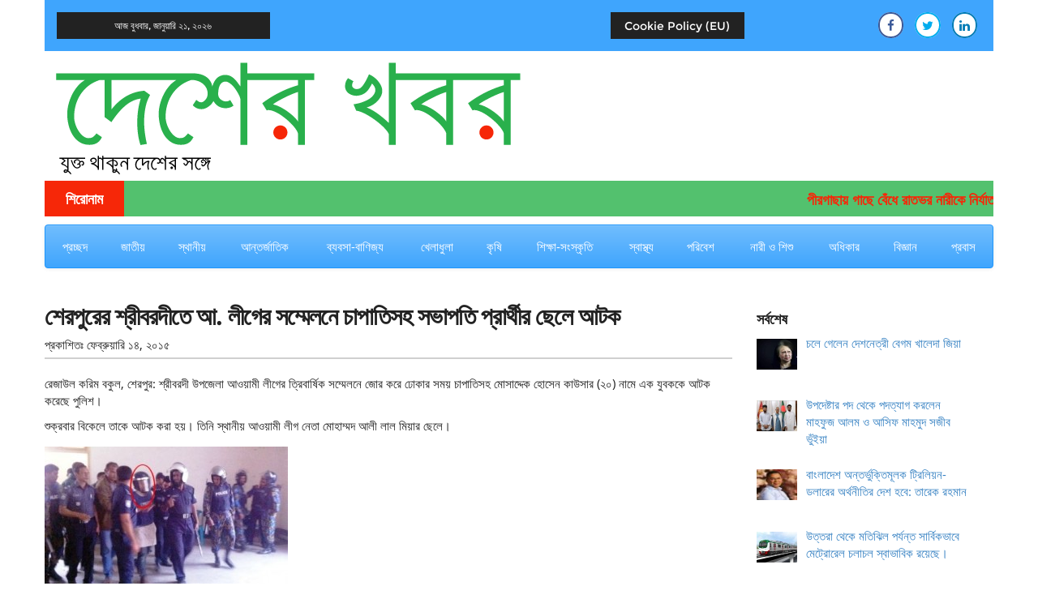

--- FILE ---
content_type: text/html; charset=UTF-8
request_url: https://desherkhobor.net/archives/2015/02/14/%E0%A6%B6%E0%A7%87%E0%A6%B0%E0%A6%AA%E0%A7%81%E0%A6%B0%E0%A7%87%E0%A6%B0-%E0%A6%B6%E0%A7%8D%E0%A6%B0%E0%A7%80%E0%A6%AC%E0%A6%B0%E0%A6%A6%E0%A7%80%E0%A6%A4%E0%A7%87-%E0%A6%86-%E0%A6%B2%E0%A7%80/
body_size: 83803
content:

<!DOCTYPE html>
<html lang="en-US">
    <head>
    <meta charset="UTF-8">
    <meta name="viewport" content="width=device-width, initial-scale=1">
    <link rel="profile" href="http://gmpg.org/xfn/11">

    <meta name='robots' content='index, follow, max-image-preview:large, max-snippet:-1, max-video-preview:-1' />

	<!-- This site is optimized with the Yoast SEO plugin v26.0 - https://yoast.com/wordpress/plugins/seo/ -->
	<title>শেরপুরের শ্রীবরদীতে আ. লীগের সম্মেলনে চাপাতিসহ সভাপতি প্রার্থীর ছেলে আটক - দেশের খবর</title>
	<link rel="canonical" href="https://desherkhobor.net/archives/2015/02/14/শেরপুরের-শ্রীবরদীতে-আ-লী/" />
	<meta property="og:locale" content="en_US" />
	<meta property="og:type" content="article" />
	<meta property="og:title" content="শেরপুরের শ্রীবরদীতে আ. লীগের সম্মেলনে চাপাতিসহ সভাপতি প্রার্থীর ছেলে আটক - দেশের খবর" />
	<meta property="og:description" content="রেজাউল করিম বকুল, শেরপুর: শ্রীবরদী উপজেলা আওয়ামী লীগের ত্রিবার্ষিক সম্মেলনে জোর করে ঢোকার সময় চাপাতিসহ মোসাদ্দেক হোসেন কাউসার (২০) নামে এক যুবককে আটক করেছে পুলিশ। শুক্রবার বিকেলে তাকে আটক করা হয়। তিনি স্থানীয়.....বিস্তারিত" />
	<meta property="og:url" content="https://desherkhobor.net/archives/2015/02/14/শেরপুরের-শ্রীবরদীতে-আ-লী/" />
	<meta property="og:site_name" content="দেশের খবর" />
	<meta property="article:publisher" content="http://www.facebook.com/desherkhobor.news" />
	<meta property="article:author" content="www.facebook/shaheen.reza" />
	<meta property="article:published_time" content="2015-02-14T11:06:02+00:00" />
	<meta property="article:modified_time" content="2015-02-14T11:06:42+00:00" />
	<meta property="og:image" content="https://desherkhobor.net/wp-content/uploads/2015/02/sherpur-awami-leage-coucil-youth-arrested.jpg" />
	<meta property="og:image:width" content="418" />
	<meta property="og:image:height" content="246" />
	<meta property="og:image:type" content="image/jpeg" />
	<meta name="author" content="Rezaul Haque" />
	<meta name="twitter:card" content="summary_large_image" />
	<meta name="twitter:creator" content="@shahinreza2002" />
	<meta name="twitter:site" content="@DesherKhobor" />
	<script type="application/ld+json" class="yoast-schema-graph">{"@context":"https://schema.org","@graph":[{"@type":"Article","@id":"https://desherkhobor.net/archives/2015/02/14/%e0%a6%b6%e0%a7%87%e0%a6%b0%e0%a6%aa%e0%a7%81%e0%a6%b0%e0%a7%87%e0%a6%b0-%e0%a6%b6%e0%a7%8d%e0%a6%b0%e0%a7%80%e0%a6%ac%e0%a6%b0%e0%a6%a6%e0%a7%80%e0%a6%a4%e0%a7%87-%e0%a6%86-%e0%a6%b2%e0%a7%80/#article","isPartOf":{"@id":"https://desherkhobor.net/archives/2015/02/14/%e0%a6%b6%e0%a7%87%e0%a6%b0%e0%a6%aa%e0%a7%81%e0%a6%b0%e0%a7%87%e0%a6%b0-%e0%a6%b6%e0%a7%8d%e0%a6%b0%e0%a7%80%e0%a6%ac%e0%a6%b0%e0%a6%a6%e0%a7%80%e0%a6%a4%e0%a7%87-%e0%a6%86-%e0%a6%b2%e0%a7%80/"},"author":{"name":"Rezaul Haque","@id":"http://desherkhobor.net/#/schema/person/77b4d61a6dfb0d68746004317ca06950"},"headline":"শেরপুরের শ্রীবরদীতে আ. লীগের সম্মেলনে চাপাতিসহ সভাপতি প্রার্থীর ছেলে আটক","datePublished":"2015-02-14T11:06:02+00:00","dateModified":"2015-02-14T11:06:42+00:00","mainEntityOfPage":{"@id":"https://desherkhobor.net/archives/2015/02/14/%e0%a6%b6%e0%a7%87%e0%a6%b0%e0%a6%aa%e0%a7%81%e0%a6%b0%e0%a7%87%e0%a6%b0-%e0%a6%b6%e0%a7%8d%e0%a6%b0%e0%a7%80%e0%a6%ac%e0%a6%b0%e0%a6%a6%e0%a7%80%e0%a6%a4%e0%a7%87-%e0%a6%86-%e0%a6%b2%e0%a7%80/"},"wordCount":7,"publisher":{"@id":"http://desherkhobor.net/#organization"},"image":{"@id":"https://desherkhobor.net/archives/2015/02/14/%e0%a6%b6%e0%a7%87%e0%a6%b0%e0%a6%aa%e0%a7%81%e0%a6%b0%e0%a7%87%e0%a6%b0-%e0%a6%b6%e0%a7%8d%e0%a6%b0%e0%a7%80%e0%a6%ac%e0%a6%b0%e0%a6%a6%e0%a7%80%e0%a6%a4%e0%a7%87-%e0%a6%86-%e0%a6%b2%e0%a7%80/#primaryimage"},"thumbnailUrl":"https://desherkhobor.net/wp-content/uploads/2015/02/sherpur-awami-leage-coucil-youth-arrested.jpg","articleSection":["অন্যান্য সংবাদ","শেরপুর"],"inLanguage":"en-US"},{"@type":"WebPage","@id":"https://desherkhobor.net/archives/2015/02/14/%e0%a6%b6%e0%a7%87%e0%a6%b0%e0%a6%aa%e0%a7%81%e0%a6%b0%e0%a7%87%e0%a6%b0-%e0%a6%b6%e0%a7%8d%e0%a6%b0%e0%a7%80%e0%a6%ac%e0%a6%b0%e0%a6%a6%e0%a7%80%e0%a6%a4%e0%a7%87-%e0%a6%86-%e0%a6%b2%e0%a7%80/","url":"https://desherkhobor.net/archives/2015/02/14/%e0%a6%b6%e0%a7%87%e0%a6%b0%e0%a6%aa%e0%a7%81%e0%a6%b0%e0%a7%87%e0%a6%b0-%e0%a6%b6%e0%a7%8d%e0%a6%b0%e0%a7%80%e0%a6%ac%e0%a6%b0%e0%a6%a6%e0%a7%80%e0%a6%a4%e0%a7%87-%e0%a6%86-%e0%a6%b2%e0%a7%80/","name":"শেরপুরের শ্রীবরদীতে আ. লীগের সম্মেলনে চাপাতিসহ সভাপতি প্রার্থীর ছেলে আটক - দেশের খবর","isPartOf":{"@id":"http://desherkhobor.net/#website"},"primaryImageOfPage":{"@id":"https://desherkhobor.net/archives/2015/02/14/%e0%a6%b6%e0%a7%87%e0%a6%b0%e0%a6%aa%e0%a7%81%e0%a6%b0%e0%a7%87%e0%a6%b0-%e0%a6%b6%e0%a7%8d%e0%a6%b0%e0%a7%80%e0%a6%ac%e0%a6%b0%e0%a6%a6%e0%a7%80%e0%a6%a4%e0%a7%87-%e0%a6%86-%e0%a6%b2%e0%a7%80/#primaryimage"},"image":{"@id":"https://desherkhobor.net/archives/2015/02/14/%e0%a6%b6%e0%a7%87%e0%a6%b0%e0%a6%aa%e0%a7%81%e0%a6%b0%e0%a7%87%e0%a6%b0-%e0%a6%b6%e0%a7%8d%e0%a6%b0%e0%a7%80%e0%a6%ac%e0%a6%b0%e0%a6%a6%e0%a7%80%e0%a6%a4%e0%a7%87-%e0%a6%86-%e0%a6%b2%e0%a7%80/#primaryimage"},"thumbnailUrl":"https://desherkhobor.net/wp-content/uploads/2015/02/sherpur-awami-leage-coucil-youth-arrested.jpg","datePublished":"2015-02-14T11:06:02+00:00","dateModified":"2015-02-14T11:06:42+00:00","breadcrumb":{"@id":"https://desherkhobor.net/archives/2015/02/14/%e0%a6%b6%e0%a7%87%e0%a6%b0%e0%a6%aa%e0%a7%81%e0%a6%b0%e0%a7%87%e0%a6%b0-%e0%a6%b6%e0%a7%8d%e0%a6%b0%e0%a7%80%e0%a6%ac%e0%a6%b0%e0%a6%a6%e0%a7%80%e0%a6%a4%e0%a7%87-%e0%a6%86-%e0%a6%b2%e0%a7%80/#breadcrumb"},"inLanguage":"en-US","potentialAction":[{"@type":"ReadAction","target":["https://desherkhobor.net/archives/2015/02/14/%e0%a6%b6%e0%a7%87%e0%a6%b0%e0%a6%aa%e0%a7%81%e0%a6%b0%e0%a7%87%e0%a6%b0-%e0%a6%b6%e0%a7%8d%e0%a6%b0%e0%a7%80%e0%a6%ac%e0%a6%b0%e0%a6%a6%e0%a7%80%e0%a6%a4%e0%a7%87-%e0%a6%86-%e0%a6%b2%e0%a7%80/"]}]},{"@type":"ImageObject","inLanguage":"en-US","@id":"https://desherkhobor.net/archives/2015/02/14/%e0%a6%b6%e0%a7%87%e0%a6%b0%e0%a6%aa%e0%a7%81%e0%a6%b0%e0%a7%87%e0%a6%b0-%e0%a6%b6%e0%a7%8d%e0%a6%b0%e0%a7%80%e0%a6%ac%e0%a6%b0%e0%a6%a6%e0%a7%80%e0%a6%a4%e0%a7%87-%e0%a6%86-%e0%a6%b2%e0%a7%80/#primaryimage","url":"https://desherkhobor.net/wp-content/uploads/2015/02/sherpur-awami-leage-coucil-youth-arrested.jpg","contentUrl":"https://desherkhobor.net/wp-content/uploads/2015/02/sherpur-awami-leage-coucil-youth-arrested.jpg","width":418,"height":246},{"@type":"BreadcrumbList","@id":"https://desherkhobor.net/archives/2015/02/14/%e0%a6%b6%e0%a7%87%e0%a6%b0%e0%a6%aa%e0%a7%81%e0%a6%b0%e0%a7%87%e0%a6%b0-%e0%a6%b6%e0%a7%8d%e0%a6%b0%e0%a7%80%e0%a6%ac%e0%a6%b0%e0%a6%a6%e0%a7%80%e0%a6%a4%e0%a7%87-%e0%a6%86-%e0%a6%b2%e0%a7%80/#breadcrumb","itemListElement":[{"@type":"ListItem","position":1,"name":"Home","item":"http://desherkhobor.net/"},{"@type":"ListItem","position":2,"name":"শেরপুরের শ্রীবরদীতে আ. লীগের সম্মেলনে চাপাতিসহ সভাপতি প্রার্থীর ছেলে আটক"}]},{"@type":"WebSite","@id":"http://desherkhobor.net/#website","url":"http://desherkhobor.net/","name":"দেশের খবর","description":"যুক্ত থাকুন দেশের সঙ্গে","publisher":{"@id":"http://desherkhobor.net/#organization"},"potentialAction":[{"@type":"SearchAction","target":{"@type":"EntryPoint","urlTemplate":"http://desherkhobor.net/?s={search_term_string}"},"query-input":{"@type":"PropertyValueSpecification","valueRequired":true,"valueName":"search_term_string"}}],"inLanguage":"en-US"},{"@type":"Organization","@id":"http://desherkhobor.net/#organization","name":"দেশের খবর","url":"http://desherkhobor.net/","logo":{"@type":"ImageObject","inLanguage":"en-US","@id":"http://desherkhobor.net/#/schema/logo/image/","url":"https://desherkhobor.net/wp-content/uploads/2015/05/cropped-DesherKhobor-logo-large.jpg","contentUrl":"https://desherkhobor.net/wp-content/uploads/2015/05/cropped-DesherKhobor-logo-large.jpg","width":512,"height":512,"caption":"দেশের খবর"},"image":{"@id":"http://desherkhobor.net/#/schema/logo/image/"},"sameAs":["http://www.facebook.com/desherkhobor.news","https://x.com/DesherKhobor","https://bd.linkedin.com/in/desherkhobor"]},{"@type":"Person","@id":"http://desherkhobor.net/#/schema/person/77b4d61a6dfb0d68746004317ca06950","name":"Rezaul Haque","image":{"@type":"ImageObject","inLanguage":"en-US","@id":"http://desherkhobor.net/#/schema/person/image/","url":"https://secure.gravatar.com/avatar/3816c3ab9b647c8acb8a1455f2737f31ad90c77caaa39ca16bad2ec0e7184347?s=96&d=mm&r=g","contentUrl":"https://secure.gravatar.com/avatar/3816c3ab9b647c8acb8a1455f2737f31ad90c77caaa39ca16bad2ec0e7184347?s=96&d=mm&r=g","caption":"Rezaul Haque"},"sameAs":["http://www.desherkhobor.net","www.facebook/shaheen.reza","https://x.com/shahinreza2002"],"url":"https://desherkhobor.net/archives/author/firstname-lastname/"}]}</script>
	<!-- / Yoast SEO plugin. -->


<link rel='dns-prefetch' href='//cdnjs.cloudflare.com' />
<link rel='dns-prefetch' href='//maxcdn.bootstrapcdn.com' />
<link rel='dns-prefetch' href='//stats.wp.com' />
<link rel="alternate" type="application/rss+xml" title="দেশের খবর &raquo; Feed" href="https://desherkhobor.net/feed/" />
<link rel="alternate" type="application/rss+xml" title="দেশের খবর &raquo; Comments Feed" href="https://desherkhobor.net/comments/feed/" />
<link rel="alternate" type="application/rss+xml" title="দেশের খবর &raquo; শেরপুরের শ্রীবরদীতে আ. লীগের সম্মেলনে চাপাতিসহ সভাপতি প্রার্থীর ছেলে আটক Comments Feed" href="https://desherkhobor.net/archives/2015/02/14/%e0%a6%b6%e0%a7%87%e0%a6%b0%e0%a6%aa%e0%a7%81%e0%a6%b0%e0%a7%87%e0%a6%b0-%e0%a6%b6%e0%a7%8d%e0%a6%b0%e0%a7%80%e0%a6%ac%e0%a6%b0%e0%a6%a6%e0%a7%80%e0%a6%a4%e0%a7%87-%e0%a6%86-%e0%a6%b2%e0%a7%80/feed/" />
<link rel="alternate" title="oEmbed (JSON)" type="application/json+oembed" href="https://desherkhobor.net/wp-json/oembed/1.0/embed?url=https%3A%2F%2Fdesherkhobor.net%2Farchives%2F2015%2F02%2F14%2F%25e0%25a6%25b6%25e0%25a7%2587%25e0%25a6%25b0%25e0%25a6%25aa%25e0%25a7%2581%25e0%25a6%25b0%25e0%25a7%2587%25e0%25a6%25b0-%25e0%25a6%25b6%25e0%25a7%258d%25e0%25a6%25b0%25e0%25a7%2580%25e0%25a6%25ac%25e0%25a6%25b0%25e0%25a6%25a6%25e0%25a7%2580%25e0%25a6%25a4%25e0%25a7%2587-%25e0%25a6%2586-%25e0%25a6%25b2%25e0%25a7%2580%2F" />
<link rel="alternate" title="oEmbed (XML)" type="text/xml+oembed" href="https://desherkhobor.net/wp-json/oembed/1.0/embed?url=https%3A%2F%2Fdesherkhobor.net%2Farchives%2F2015%2F02%2F14%2F%25e0%25a6%25b6%25e0%25a7%2587%25e0%25a6%25b0%25e0%25a6%25aa%25e0%25a7%2581%25e0%25a6%25b0%25e0%25a7%2587%25e0%25a6%25b0-%25e0%25a6%25b6%25e0%25a7%258d%25e0%25a6%25b0%25e0%25a7%2580%25e0%25a6%25ac%25e0%25a6%25b0%25e0%25a6%25a6%25e0%25a7%2580%25e0%25a6%25a4%25e0%25a7%2587-%25e0%25a6%2586-%25e0%25a6%25b2%25e0%25a7%2580%2F&#038;format=xml" />
		<!-- This site uses the Google Analytics by MonsterInsights plugin v9.8.0 - Using Analytics tracking - https://www.monsterinsights.com/ -->
							<script src="//www.googletagmanager.com/gtag/js?id=G-W34ZJC5L4K"  data-cfasync="false" data-wpfc-render="false" type="text/javascript" async></script>
			<script data-cfasync="false" data-wpfc-render="false" type="text/javascript">
				var mi_version = '9.8.0';
				var mi_track_user = true;
				var mi_no_track_reason = '';
								var MonsterInsightsDefaultLocations = {"page_location":"https:\/\/desherkhobor.net\/archives\/2015\/02\/14\/%E0%A6%B6%E0%A7%87%E0%A6%B0%E0%A6%AA%E0%A7%81%E0%A6%B0%E0%A7%87%E0%A6%B0-%E0%A6%B6%E0%A7%8D%E0%A6%B0%E0%A7%80%E0%A6%AC%E0%A6%B0%E0%A6%A6%E0%A7%80%E0%A6%A4%E0%A7%87-%E0%A6%86-%E0%A6%B2%E0%A7%80\/"};
								if ( typeof MonsterInsightsPrivacyGuardFilter === 'function' ) {
					var MonsterInsightsLocations = (typeof MonsterInsightsExcludeQuery === 'object') ? MonsterInsightsPrivacyGuardFilter( MonsterInsightsExcludeQuery ) : MonsterInsightsPrivacyGuardFilter( MonsterInsightsDefaultLocations );
				} else {
					var MonsterInsightsLocations = (typeof MonsterInsightsExcludeQuery === 'object') ? MonsterInsightsExcludeQuery : MonsterInsightsDefaultLocations;
				}

								var disableStrs = [
										'ga-disable-G-W34ZJC5L4K',
									];

				/* Function to detect opted out users */
				function __gtagTrackerIsOptedOut() {
					for (var index = 0; index < disableStrs.length; index++) {
						if (document.cookie.indexOf(disableStrs[index] + '=true') > -1) {
							return true;
						}
					}

					return false;
				}

				/* Disable tracking if the opt-out cookie exists. */
				if (__gtagTrackerIsOptedOut()) {
					for (var index = 0; index < disableStrs.length; index++) {
						window[disableStrs[index]] = true;
					}
				}

				/* Opt-out function */
				function __gtagTrackerOptout() {
					for (var index = 0; index < disableStrs.length; index++) {
						document.cookie = disableStrs[index] + '=true; expires=Thu, 31 Dec 2099 23:59:59 UTC; path=/';
						window[disableStrs[index]] = true;
					}
				}

				if ('undefined' === typeof gaOptout) {
					function gaOptout() {
						__gtagTrackerOptout();
					}
				}
								window.dataLayer = window.dataLayer || [];

				window.MonsterInsightsDualTracker = {
					helpers: {},
					trackers: {},
				};
				if (mi_track_user) {
					function __gtagDataLayer() {
						dataLayer.push(arguments);
					}

					function __gtagTracker(type, name, parameters) {
						if (!parameters) {
							parameters = {};
						}

						if (parameters.send_to) {
							__gtagDataLayer.apply(null, arguments);
							return;
						}

						if (type === 'event') {
														parameters.send_to = monsterinsights_frontend.v4_id;
							var hookName = name;
							if (typeof parameters['event_category'] !== 'undefined') {
								hookName = parameters['event_category'] + ':' + name;
							}

							if (typeof MonsterInsightsDualTracker.trackers[hookName] !== 'undefined') {
								MonsterInsightsDualTracker.trackers[hookName](parameters);
							} else {
								__gtagDataLayer('event', name, parameters);
							}
							
						} else {
							__gtagDataLayer.apply(null, arguments);
						}
					}

					__gtagTracker('js', new Date());
					__gtagTracker('set', {
						'developer_id.dZGIzZG': true,
											});
					if ( MonsterInsightsLocations.page_location ) {
						__gtagTracker('set', MonsterInsightsLocations);
					}
										__gtagTracker('config', 'G-W34ZJC5L4K', {"forceSSL":"true"} );
										window.gtag = __gtagTracker;										(function () {
						/* https://developers.google.com/analytics/devguides/collection/analyticsjs/ */
						/* ga and __gaTracker compatibility shim. */
						var noopfn = function () {
							return null;
						};
						var newtracker = function () {
							return new Tracker();
						};
						var Tracker = function () {
							return null;
						};
						var p = Tracker.prototype;
						p.get = noopfn;
						p.set = noopfn;
						p.send = function () {
							var args = Array.prototype.slice.call(arguments);
							args.unshift('send');
							__gaTracker.apply(null, args);
						};
						var __gaTracker = function () {
							var len = arguments.length;
							if (len === 0) {
								return;
							}
							var f = arguments[len - 1];
							if (typeof f !== 'object' || f === null || typeof f.hitCallback !== 'function') {
								if ('send' === arguments[0]) {
									var hitConverted, hitObject = false, action;
									if ('event' === arguments[1]) {
										if ('undefined' !== typeof arguments[3]) {
											hitObject = {
												'eventAction': arguments[3],
												'eventCategory': arguments[2],
												'eventLabel': arguments[4],
												'value': arguments[5] ? arguments[5] : 1,
											}
										}
									}
									if ('pageview' === arguments[1]) {
										if ('undefined' !== typeof arguments[2]) {
											hitObject = {
												'eventAction': 'page_view',
												'page_path': arguments[2],
											}
										}
									}
									if (typeof arguments[2] === 'object') {
										hitObject = arguments[2];
									}
									if (typeof arguments[5] === 'object') {
										Object.assign(hitObject, arguments[5]);
									}
									if ('undefined' !== typeof arguments[1].hitType) {
										hitObject = arguments[1];
										if ('pageview' === hitObject.hitType) {
											hitObject.eventAction = 'page_view';
										}
									}
									if (hitObject) {
										action = 'timing' === arguments[1].hitType ? 'timing_complete' : hitObject.eventAction;
										hitConverted = mapArgs(hitObject);
										__gtagTracker('event', action, hitConverted);
									}
								}
								return;
							}

							function mapArgs(args) {
								var arg, hit = {};
								var gaMap = {
									'eventCategory': 'event_category',
									'eventAction': 'event_action',
									'eventLabel': 'event_label',
									'eventValue': 'event_value',
									'nonInteraction': 'non_interaction',
									'timingCategory': 'event_category',
									'timingVar': 'name',
									'timingValue': 'value',
									'timingLabel': 'event_label',
									'page': 'page_path',
									'location': 'page_location',
									'title': 'page_title',
									'referrer' : 'page_referrer',
								};
								for (arg in args) {
																		if (!(!args.hasOwnProperty(arg) || !gaMap.hasOwnProperty(arg))) {
										hit[gaMap[arg]] = args[arg];
									} else {
										hit[arg] = args[arg];
									}
								}
								return hit;
							}

							try {
								f.hitCallback();
							} catch (ex) {
							}
						};
						__gaTracker.create = newtracker;
						__gaTracker.getByName = newtracker;
						__gaTracker.getAll = function () {
							return [];
						};
						__gaTracker.remove = noopfn;
						__gaTracker.loaded = true;
						window['__gaTracker'] = __gaTracker;
					})();
									} else {
										console.log("");
					(function () {
						function __gtagTracker() {
							return null;
						}

						window['__gtagTracker'] = __gtagTracker;
						window['gtag'] = __gtagTracker;
					})();
									}
			</script>
			
							<!-- / Google Analytics by MonsterInsights -->
		<style id='wp-img-auto-sizes-contain-inline-css' type='text/css'>
img:is([sizes=auto i],[sizes^="auto," i]){contain-intrinsic-size:3000px 1500px}
/*# sourceURL=wp-img-auto-sizes-contain-inline-css */
</style>
<style id='wp-emoji-styles-inline-css' type='text/css'>

	img.wp-smiley, img.emoji {
		display: inline !important;
		border: none !important;
		box-shadow: none !important;
		height: 1em !important;
		width: 1em !important;
		margin: 0 0.07em !important;
		vertical-align: -0.1em !important;
		background: none !important;
		padding: 0 !important;
	}
/*# sourceURL=wp-emoji-styles-inline-css */
</style>
<style id='wp-block-library-inline-css' type='text/css'>
:root{--wp-block-synced-color:#7a00df;--wp-block-synced-color--rgb:122,0,223;--wp-bound-block-color:var(--wp-block-synced-color);--wp-editor-canvas-background:#ddd;--wp-admin-theme-color:#007cba;--wp-admin-theme-color--rgb:0,124,186;--wp-admin-theme-color-darker-10:#006ba1;--wp-admin-theme-color-darker-10--rgb:0,107,160.5;--wp-admin-theme-color-darker-20:#005a87;--wp-admin-theme-color-darker-20--rgb:0,90,135;--wp-admin-border-width-focus:2px}@media (min-resolution:192dpi){:root{--wp-admin-border-width-focus:1.5px}}.wp-element-button{cursor:pointer}:root .has-very-light-gray-background-color{background-color:#eee}:root .has-very-dark-gray-background-color{background-color:#313131}:root .has-very-light-gray-color{color:#eee}:root .has-very-dark-gray-color{color:#313131}:root .has-vivid-green-cyan-to-vivid-cyan-blue-gradient-background{background:linear-gradient(135deg,#00d084,#0693e3)}:root .has-purple-crush-gradient-background{background:linear-gradient(135deg,#34e2e4,#4721fb 50%,#ab1dfe)}:root .has-hazy-dawn-gradient-background{background:linear-gradient(135deg,#faaca8,#dad0ec)}:root .has-subdued-olive-gradient-background{background:linear-gradient(135deg,#fafae1,#67a671)}:root .has-atomic-cream-gradient-background{background:linear-gradient(135deg,#fdd79a,#004a59)}:root .has-nightshade-gradient-background{background:linear-gradient(135deg,#330968,#31cdcf)}:root .has-midnight-gradient-background{background:linear-gradient(135deg,#020381,#2874fc)}:root{--wp--preset--font-size--normal:16px;--wp--preset--font-size--huge:42px}.has-regular-font-size{font-size:1em}.has-larger-font-size{font-size:2.625em}.has-normal-font-size{font-size:var(--wp--preset--font-size--normal)}.has-huge-font-size{font-size:var(--wp--preset--font-size--huge)}.has-text-align-center{text-align:center}.has-text-align-left{text-align:left}.has-text-align-right{text-align:right}.has-fit-text{white-space:nowrap!important}#end-resizable-editor-section{display:none}.aligncenter{clear:both}.items-justified-left{justify-content:flex-start}.items-justified-center{justify-content:center}.items-justified-right{justify-content:flex-end}.items-justified-space-between{justify-content:space-between}.screen-reader-text{border:0;clip-path:inset(50%);height:1px;margin:-1px;overflow:hidden;padding:0;position:absolute;width:1px;word-wrap:normal!important}.screen-reader-text:focus{background-color:#ddd;clip-path:none;color:#444;display:block;font-size:1em;height:auto;left:5px;line-height:normal;padding:15px 23px 14px;text-decoration:none;top:5px;width:auto;z-index:100000}html :where(.has-border-color){border-style:solid}html :where([style*=border-top-color]){border-top-style:solid}html :where([style*=border-right-color]){border-right-style:solid}html :where([style*=border-bottom-color]){border-bottom-style:solid}html :where([style*=border-left-color]){border-left-style:solid}html :where([style*=border-width]){border-style:solid}html :where([style*=border-top-width]){border-top-style:solid}html :where([style*=border-right-width]){border-right-style:solid}html :where([style*=border-bottom-width]){border-bottom-style:solid}html :where([style*=border-left-width]){border-left-style:solid}html :where(img[class*=wp-image-]){height:auto;max-width:100%}:where(figure){margin:0 0 1em}html :where(.is-position-sticky){--wp-admin--admin-bar--position-offset:var(--wp-admin--admin-bar--height,0px)}@media screen and (max-width:600px){html :where(.is-position-sticky){--wp-admin--admin-bar--position-offset:0px}}

/*# sourceURL=wp-block-library-inline-css */
</style><style id='wp-block-paragraph-inline-css' type='text/css'>
.is-small-text{font-size:.875em}.is-regular-text{font-size:1em}.is-large-text{font-size:2.25em}.is-larger-text{font-size:3em}.has-drop-cap:not(:focus):first-letter{float:left;font-size:8.4em;font-style:normal;font-weight:100;line-height:.68;margin:.05em .1em 0 0;text-transform:uppercase}body.rtl .has-drop-cap:not(:focus):first-letter{float:none;margin-left:.1em}p.has-drop-cap.has-background{overflow:hidden}:root :where(p.has-background){padding:1.25em 2.375em}:where(p.has-text-color:not(.has-link-color)) a{color:inherit}p.has-text-align-left[style*="writing-mode:vertical-lr"],p.has-text-align-right[style*="writing-mode:vertical-rl"]{rotate:180deg}
/*# sourceURL=https://desherkhobor.net/wp-includes/blocks/paragraph/style.min.css */
</style>
<style id='global-styles-inline-css' type='text/css'>
:root{--wp--preset--aspect-ratio--square: 1;--wp--preset--aspect-ratio--4-3: 4/3;--wp--preset--aspect-ratio--3-4: 3/4;--wp--preset--aspect-ratio--3-2: 3/2;--wp--preset--aspect-ratio--2-3: 2/3;--wp--preset--aspect-ratio--16-9: 16/9;--wp--preset--aspect-ratio--9-16: 9/16;--wp--preset--color--black: #000000;--wp--preset--color--cyan-bluish-gray: #abb8c3;--wp--preset--color--white: #ffffff;--wp--preset--color--pale-pink: #f78da7;--wp--preset--color--vivid-red: #cf2e2e;--wp--preset--color--luminous-vivid-orange: #ff6900;--wp--preset--color--luminous-vivid-amber: #fcb900;--wp--preset--color--light-green-cyan: #7bdcb5;--wp--preset--color--vivid-green-cyan: #00d084;--wp--preset--color--pale-cyan-blue: #8ed1fc;--wp--preset--color--vivid-cyan-blue: #0693e3;--wp--preset--color--vivid-purple: #9b51e0;--wp--preset--gradient--vivid-cyan-blue-to-vivid-purple: linear-gradient(135deg,rgb(6,147,227) 0%,rgb(155,81,224) 100%);--wp--preset--gradient--light-green-cyan-to-vivid-green-cyan: linear-gradient(135deg,rgb(122,220,180) 0%,rgb(0,208,130) 100%);--wp--preset--gradient--luminous-vivid-amber-to-luminous-vivid-orange: linear-gradient(135deg,rgb(252,185,0) 0%,rgb(255,105,0) 100%);--wp--preset--gradient--luminous-vivid-orange-to-vivid-red: linear-gradient(135deg,rgb(255,105,0) 0%,rgb(207,46,46) 100%);--wp--preset--gradient--very-light-gray-to-cyan-bluish-gray: linear-gradient(135deg,rgb(238,238,238) 0%,rgb(169,184,195) 100%);--wp--preset--gradient--cool-to-warm-spectrum: linear-gradient(135deg,rgb(74,234,220) 0%,rgb(151,120,209) 20%,rgb(207,42,186) 40%,rgb(238,44,130) 60%,rgb(251,105,98) 80%,rgb(254,248,76) 100%);--wp--preset--gradient--blush-light-purple: linear-gradient(135deg,rgb(255,206,236) 0%,rgb(152,150,240) 100%);--wp--preset--gradient--blush-bordeaux: linear-gradient(135deg,rgb(254,205,165) 0%,rgb(254,45,45) 50%,rgb(107,0,62) 100%);--wp--preset--gradient--luminous-dusk: linear-gradient(135deg,rgb(255,203,112) 0%,rgb(199,81,192) 50%,rgb(65,88,208) 100%);--wp--preset--gradient--pale-ocean: linear-gradient(135deg,rgb(255,245,203) 0%,rgb(182,227,212) 50%,rgb(51,167,181) 100%);--wp--preset--gradient--electric-grass: linear-gradient(135deg,rgb(202,248,128) 0%,rgb(113,206,126) 100%);--wp--preset--gradient--midnight: linear-gradient(135deg,rgb(2,3,129) 0%,rgb(40,116,252) 100%);--wp--preset--font-size--small: 13px;--wp--preset--font-size--medium: 20px;--wp--preset--font-size--large: 36px;--wp--preset--font-size--x-large: 42px;--wp--preset--spacing--20: 0.44rem;--wp--preset--spacing--30: 0.67rem;--wp--preset--spacing--40: 1rem;--wp--preset--spacing--50: 1.5rem;--wp--preset--spacing--60: 2.25rem;--wp--preset--spacing--70: 3.38rem;--wp--preset--spacing--80: 5.06rem;--wp--preset--shadow--natural: 6px 6px 9px rgba(0, 0, 0, 0.2);--wp--preset--shadow--deep: 12px 12px 50px rgba(0, 0, 0, 0.4);--wp--preset--shadow--sharp: 6px 6px 0px rgba(0, 0, 0, 0.2);--wp--preset--shadow--outlined: 6px 6px 0px -3px rgb(255, 255, 255), 6px 6px rgb(0, 0, 0);--wp--preset--shadow--crisp: 6px 6px 0px rgb(0, 0, 0);}:where(.is-layout-flex){gap: 0.5em;}:where(.is-layout-grid){gap: 0.5em;}body .is-layout-flex{display: flex;}.is-layout-flex{flex-wrap: wrap;align-items: center;}.is-layout-flex > :is(*, div){margin: 0;}body .is-layout-grid{display: grid;}.is-layout-grid > :is(*, div){margin: 0;}:where(.wp-block-columns.is-layout-flex){gap: 2em;}:where(.wp-block-columns.is-layout-grid){gap: 2em;}:where(.wp-block-post-template.is-layout-flex){gap: 1.25em;}:where(.wp-block-post-template.is-layout-grid){gap: 1.25em;}.has-black-color{color: var(--wp--preset--color--black) !important;}.has-cyan-bluish-gray-color{color: var(--wp--preset--color--cyan-bluish-gray) !important;}.has-white-color{color: var(--wp--preset--color--white) !important;}.has-pale-pink-color{color: var(--wp--preset--color--pale-pink) !important;}.has-vivid-red-color{color: var(--wp--preset--color--vivid-red) !important;}.has-luminous-vivid-orange-color{color: var(--wp--preset--color--luminous-vivid-orange) !important;}.has-luminous-vivid-amber-color{color: var(--wp--preset--color--luminous-vivid-amber) !important;}.has-light-green-cyan-color{color: var(--wp--preset--color--light-green-cyan) !important;}.has-vivid-green-cyan-color{color: var(--wp--preset--color--vivid-green-cyan) !important;}.has-pale-cyan-blue-color{color: var(--wp--preset--color--pale-cyan-blue) !important;}.has-vivid-cyan-blue-color{color: var(--wp--preset--color--vivid-cyan-blue) !important;}.has-vivid-purple-color{color: var(--wp--preset--color--vivid-purple) !important;}.has-black-background-color{background-color: var(--wp--preset--color--black) !important;}.has-cyan-bluish-gray-background-color{background-color: var(--wp--preset--color--cyan-bluish-gray) !important;}.has-white-background-color{background-color: var(--wp--preset--color--white) !important;}.has-pale-pink-background-color{background-color: var(--wp--preset--color--pale-pink) !important;}.has-vivid-red-background-color{background-color: var(--wp--preset--color--vivid-red) !important;}.has-luminous-vivid-orange-background-color{background-color: var(--wp--preset--color--luminous-vivid-orange) !important;}.has-luminous-vivid-amber-background-color{background-color: var(--wp--preset--color--luminous-vivid-amber) !important;}.has-light-green-cyan-background-color{background-color: var(--wp--preset--color--light-green-cyan) !important;}.has-vivid-green-cyan-background-color{background-color: var(--wp--preset--color--vivid-green-cyan) !important;}.has-pale-cyan-blue-background-color{background-color: var(--wp--preset--color--pale-cyan-blue) !important;}.has-vivid-cyan-blue-background-color{background-color: var(--wp--preset--color--vivid-cyan-blue) !important;}.has-vivid-purple-background-color{background-color: var(--wp--preset--color--vivid-purple) !important;}.has-black-border-color{border-color: var(--wp--preset--color--black) !important;}.has-cyan-bluish-gray-border-color{border-color: var(--wp--preset--color--cyan-bluish-gray) !important;}.has-white-border-color{border-color: var(--wp--preset--color--white) !important;}.has-pale-pink-border-color{border-color: var(--wp--preset--color--pale-pink) !important;}.has-vivid-red-border-color{border-color: var(--wp--preset--color--vivid-red) !important;}.has-luminous-vivid-orange-border-color{border-color: var(--wp--preset--color--luminous-vivid-orange) !important;}.has-luminous-vivid-amber-border-color{border-color: var(--wp--preset--color--luminous-vivid-amber) !important;}.has-light-green-cyan-border-color{border-color: var(--wp--preset--color--light-green-cyan) !important;}.has-vivid-green-cyan-border-color{border-color: var(--wp--preset--color--vivid-green-cyan) !important;}.has-pale-cyan-blue-border-color{border-color: var(--wp--preset--color--pale-cyan-blue) !important;}.has-vivid-cyan-blue-border-color{border-color: var(--wp--preset--color--vivid-cyan-blue) !important;}.has-vivid-purple-border-color{border-color: var(--wp--preset--color--vivid-purple) !important;}.has-vivid-cyan-blue-to-vivid-purple-gradient-background{background: var(--wp--preset--gradient--vivid-cyan-blue-to-vivid-purple) !important;}.has-light-green-cyan-to-vivid-green-cyan-gradient-background{background: var(--wp--preset--gradient--light-green-cyan-to-vivid-green-cyan) !important;}.has-luminous-vivid-amber-to-luminous-vivid-orange-gradient-background{background: var(--wp--preset--gradient--luminous-vivid-amber-to-luminous-vivid-orange) !important;}.has-luminous-vivid-orange-to-vivid-red-gradient-background{background: var(--wp--preset--gradient--luminous-vivid-orange-to-vivid-red) !important;}.has-very-light-gray-to-cyan-bluish-gray-gradient-background{background: var(--wp--preset--gradient--very-light-gray-to-cyan-bluish-gray) !important;}.has-cool-to-warm-spectrum-gradient-background{background: var(--wp--preset--gradient--cool-to-warm-spectrum) !important;}.has-blush-light-purple-gradient-background{background: var(--wp--preset--gradient--blush-light-purple) !important;}.has-blush-bordeaux-gradient-background{background: var(--wp--preset--gradient--blush-bordeaux) !important;}.has-luminous-dusk-gradient-background{background: var(--wp--preset--gradient--luminous-dusk) !important;}.has-pale-ocean-gradient-background{background: var(--wp--preset--gradient--pale-ocean) !important;}.has-electric-grass-gradient-background{background: var(--wp--preset--gradient--electric-grass) !important;}.has-midnight-gradient-background{background: var(--wp--preset--gradient--midnight) !important;}.has-small-font-size{font-size: var(--wp--preset--font-size--small) !important;}.has-medium-font-size{font-size: var(--wp--preset--font-size--medium) !important;}.has-large-font-size{font-size: var(--wp--preset--font-size--large) !important;}.has-x-large-font-size{font-size: var(--wp--preset--font-size--x-large) !important;}
/*# sourceURL=global-styles-inline-css */
</style>

<style id='classic-theme-styles-inline-css' type='text/css'>
/*! This file is auto-generated */
.wp-block-button__link{color:#fff;background-color:#32373c;border-radius:9999px;box-shadow:none;text-decoration:none;padding:calc(.667em + 2px) calc(1.333em + 2px);font-size:1.125em}.wp-block-file__button{background:#32373c;color:#fff;text-decoration:none}
/*# sourceURL=/wp-includes/css/classic-themes.min.css */
</style>
<link rel='stylesheet' id='desher-khobor-style-css' href='https://desherkhobor.net/wp-content/themes/desherkhoborun/style.css?ver=6.9' type='text/css' media='all' />
<link rel='stylesheet' id='font-awesome_style-css' href='//cdnjs.cloudflare.com/ajax/libs/font-awesome/4.7.0/css/font-awesome.min.css?ver=6.9' type='text/css' media='all' />
<link rel='stylesheet' id='desher_khobor_main_style-css' href='https://desherkhobor.net/wp-content/themes/desherkhoborun/assets/styles/main.css?ver=6.9' type='text/css' media='all' />
<link rel='stylesheet' id='recent-posts-widget-with-thumbnails-public-style-css' href='https://desherkhobor.net/wp-content/plugins/recent-posts-widget-with-thumbnails/public.css?ver=7.1.1' type='text/css' media='all' />
<link rel='stylesheet' id='yarppRelatedCss-css' href='https://desherkhobor.net/wp-content/plugins/yet-another-related-posts-plugin/style/related.css?ver=5.30.11' type='text/css' media='all' />
<script type="text/javascript" src="//cdnjs.cloudflare.com/ajax/libs/jquery/1.12.4/jquery.min.js?ver=1.12.4" id="jquery-js"></script>
<script type="text/javascript" src="https://desherkhobor.net/wp-content/plugins/jquery-vertical-accordion-menu/js/jquery.hoverIntent.minified.js?ver=6.9" id="jqueryhoverintent-js"></script>
<script type="text/javascript" src="https://desherkhobor.net/wp-content/plugins/jquery-vertical-accordion-menu/js/jquery.cookie.js?ver=6.9" id="jquerycookie-js"></script>
<script type="text/javascript" src="https://desherkhobor.net/wp-content/plugins/jquery-vertical-accordion-menu/js/jquery.dcjqaccordion.2.9.js?ver=6.9" id="dcjqaccordion-js"></script>
<script type="text/javascript" src="https://desherkhobor.net/wp-content/plugins/google-analytics-for-wordpress/assets/js/frontend-gtag.min.js?ver=9.8.0" id="monsterinsights-frontend-script-js" async="async" data-wp-strategy="async"></script>
<script data-cfasync="false" data-wpfc-render="false" type="text/javascript" id='monsterinsights-frontend-script-js-extra'>/* <![CDATA[ */
var monsterinsights_frontend = {"js_events_tracking":"true","download_extensions":"doc,pdf,ppt,zip,xls,docx,pptx,xlsx","inbound_paths":"[]","home_url":"https:\/\/desherkhobor.net","hash_tracking":"false","v4_id":"G-W34ZJC5L4K"};/* ]]> */
</script>
<link rel="https://api.w.org/" href="https://desherkhobor.net/wp-json/" /><link rel="alternate" title="JSON" type="application/json" href="https://desherkhobor.net/wp-json/wp/v2/posts/3217" /><link rel="EditURI" type="application/rsd+xml" title="RSD" href="https://desherkhobor.net/xmlrpc.php?rsd" />
<meta name="generator" content="WordPress 6.9" />
<link rel='shortlink' href='https://desherkhobor.net/?p=3217' />
	<script type="text/javascript">
	    var ajaxurl = 'https://desherkhobor.net/wp-admin/admin-ajax.php';
	</script>

	<style type="text/css">
		.ajax-calendar{
			position:relative;
		}

		#bddp_ac_widget th {
		background: none repeat scroll 0 0 #2cb2bc;
		color: #FFFFFF;
		font-weight: normal;
		padding: 5px 1px;
		text-align: center;
		 font-size: 16px;
		}
		#bddp_ac_widget {
			padding: 5px;
		}
		
		#bddp_ac_widget td {
			border: 1px solid #CCCCCC;
			text-align: center;
		}
		
		#my-calendar a {
			background: none repeat scroll 0 0 #008000;
			color: #FFFFFF;
			display: block;
			padding: 6px 0;
			width: 100% !important;
		}
		#my-calendar{
			width:100%;
		}
		
		
		#my_calender span {
			display: block;
			padding: 6px 0;
			width: 100% !important;
		}
		
		#today a,#today span {
			   background: none repeat scroll 0 0 #2cb2bc !important;
			color: #FFFFFF;
		}
		#bddp_ac_widget #my_year {
			float: right;
		}
		.select_ca #my_month {
			float: left;
		}

	</style>
	<script async src="https://pagead2.googlesyndication.com/pagead/js/adsbygoogle.js?client=ca-pub-2623141627578564"
     crossorigin="anonymous"></script>	<style>img#wpstats{display:none}</style>
		<meta name="google-site-verification" content="ABxfzmHgO6Vwn7Rg6mM2RE5vy5-drsYKphwUgS63WBs" /><link rel="pingback" href="https://desherkhobor.net/xmlrpc.php">    <style id="desherkhobor-custom-header-styles" type="text/css">
            .site-title,
        .site-description {
            position: absolute;
            clip: rect(1px, 1px, 1px, 1px);
        }
        </style>
    <link rel="icon" href="https://desherkhobor.net/wp-content/uploads/2016/12/cropped-dklogo2-32x32.png" sizes="32x32" />
<link rel="icon" href="https://desherkhobor.net/wp-content/uploads/2016/12/cropped-dklogo2-192x192.png" sizes="192x192" />
<link rel="apple-touch-icon" href="https://desherkhobor.net/wp-content/uploads/2016/12/cropped-dklogo2-180x180.png" />
<meta name="msapplication-TileImage" content="https://desherkhobor.net/wp-content/uploads/2016/12/cropped-dklogo2-270x270.png" />
<meta data-pso-pv="1.2.1" data-pso-pt="singlePost" data-pso-th="2f9b623caa3dcb3ee1aa56d37302495c">    </head>

    <body class="wp-singular post-template-default single single-post postid-3217 single-format-standard wp-theme-desherkhoborun group-blog">

        <div id="page" class="site container">


            <header id="masthead" class="site-header row" role="banner">
                <div class="header-top col-sm-12">
                    <div class="row top-bar-content">
    <div class="col-md-3">
        <div class="date-widget bg-gray-darker"><p class="text-center">আজ বুধবার, জানুয়ারি ২১, ২০২৬</p></div>
    </div>

    
    <div class="col-md-2 col-md-offset-4">
        <div id="top-navbar" class="top-nav bg-gray-darker text-center"><ul id="menu-main-menu" class="menu"><li id="menu-item-17764" class="menu-item menu-item-type-post_type menu-item-object-page menu-item-17764"><a href="https://desherkhobor.net/cookie-policy-eu/">Cookie Policy (EU)</a></li>
</ul></div>    </div>

    <div class="col-md-3 ">
        <div class="social-links pull-right">
            <ul class='list-inline'>            <li>
                <a href="https://www.facebook.com/desherkhobor.news/" class="facebook" target="_blank" data-toggle="tooltip" data-placement="left" title="Facebook">
                    <i class="fa fa-fw fa-facebook" aria-hidden="true"></i>
                </a>
            </li>             <li>
                <a href="https://twitter.com/DesherKhobor" class="twitter" target="_blank" data-toggle="tooltip" data-placement="left" title="Twitter">
                    <i class="fa fa-fw fa-twitter" aria-hidden="true"></i>
                </a>
            </li>             <li>
                <a href="https://www.linkedin.com/in/desherkhobor/" class="linkedin" target="_blank" data-toggle="tooltip" data-placement="left" title="LinkedIn">
                    <i class="fa fa-fw fa-linkedin" aria-hidden="true"></i>
                </a>
            </li> </ul>        </div>
    </div>
</div> <!-- .top-header-bar -->
                </div> <!-- .header-top -->

                <div class="site-branding col-sm-12">


                    <div class="custom-header-media">
                        <div id="wp-custom-header" class="wp-custom-header"><img src="https://desherkhobor.net/wp-content/themes/desherkhoborun/assets/images/header.png" width="600" height="160" alt="" decoding="async" fetchpriority="high" /></div>                    </div>

                                            <h2 class="site-title"><a href="https://desherkhobor.net/" rel="home">দেশের খবর</a></h2>
                                            <h6 class="site-description">যুক্ত থাকুন দেশের সঙ্গে</h6>
                                    </div><!-- .site-branding -->

                <div class="col-sm-12">
                    <div class="row">
                        
<div class="headlines-area">
    <div class="col-sm-2 col-lg-1 headlines-title"><h5 class="text-center">শিরোনাম</h5></div>
    <div class="col-sm-10 col-lg-11 headlines-posts">
        <marquee class="marquee" onmouseover="this.stop();" onmouseout="this.start();" scrollamount="6">
            <a href="https://desherkhobor.net/archives/2025/10/05/%e0%a6%aa%e0%a7%80%e0%a6%b0%e0%a6%97%e0%a6%be%e0%a6%9b%e0%a6%be%e0%a6%af%e0%a6%bc-%e0%a6%97%e0%a6%be%e0%a6%9b%e0%a7%87-%e0%a6%ac%e0%a7%87%e0%a6%81%e0%a6%a7%e0%a7%87-%e0%a6%b0%e0%a6%be%e0%a6%a4/" class="h5">পীরগাছায় গাছে বেঁধে রাতভর নারীকে নির্যাতন</a> ** <a href="https://desherkhobor.net/archives/2025/10/03/%e0%a6%ac%e0%a6%be%e0%a6%97%e0%a7%87%e0%a6%b0%e0%a6%b9%e0%a6%be%e0%a6%9f%e0%a7%87-%e0%a6%b8%e0%a6%a8%e0%a7%8d%e0%a6%a4%e0%a7%8d%e0%a6%b0%e0%a6%be%e0%a6%b8%e0%a7%80-%e0%a6%b9%e0%a6%be%e0%a6%ae%e0%a6%b2/" class="h5">বাগেরহাটে সন্ত্রাসী হামলায় সাংবাদিক হায়াত উদ্দিন নিহত</a> ** <a href="https://desherkhobor.net/archives/2025/10/02/%e0%a6%a6%e0%a6%be%e0%a6%aa%e0%a7%81%e0%a6%9f%e0%a7%87-%e0%a6%ac%e0%a7%8b%e0%a6%b2%e0%a6%bf%e0%a6%82%e0%a6%af%e0%a6%bc%e0%a7%87%e0%a6%b0-%e0%a6%aa%e0%a6%b0-%e0%a6%b0%e0%a7%81%e0%a6%ac%e0%a6%bf/" class="h5">দাপুটে বোলিংয়ের পর রুবিয়ার ফিফটি, পাকিস্তানকে হেসেখেলে হারালো বাংলাদেশ</a> ** <a href="https://desherkhobor.net/archives/2025/10/01/%e0%a6%9d%e0%a7%81%e0%a6%81%e0%a6%95%e0%a6%bf%e0%a6%aa%e0%a7%82%e0%a6%b0%e0%a7%8d%e0%a6%a3-%e0%a6%8f%e0%a6%b2%e0%a6%be%e0%a6%95%e0%a6%be%e0%a6%af%e0%a6%bc-%e0%a6%97%e0%a7%8d%e0%a6%b2%e0%a7%8b%e0%a6%ac/" class="h5">ঝুঁকিপূর্ণ এলাকায় গাজামুখী মানবিক নৌবহর, রুখে দেওয়ার ঘোষণা ইসরায়েলের</a> ** <a href="https://desherkhobor.net/archives/2025/09/25/%e0%a6%ae%e0%a7%8b%e0%a6%b0%e0%a7%87%e0%a6%b2%e0%a6%97%e0%a6%9e%e0%a7%8d%e0%a6%9c%e0%a7%87-%e0%a6%a4%e0%a6%bf%e0%a6%a8-%e0%a6%b8%e0%a6%be%e0%a6%82%e0%a6%ac%e0%a6%be%e0%a6%a6%e0%a6%bf%e0%a6%95%e0%a7%87/" class="h5">মোরেলগঞ্জে তিন সাংবাদিকের বিরুদ্ধে শ্লীলতাহানির মামলা, &#8216;সাজানো&#8217; দাবি সাংবাদিকদের</a> ** <a href="https://desherkhobor.net/archives/2025/09/22/%e0%a6%ad%e0%a6%be%e0%a6%b0%e0%a6%a4%e0%a7%87-%e0%a6%86%e0%a6%9f%e0%a6%95-%e0%a7%a7%e0%a7%ab-%e0%a6%ac%e0%a6%be%e0%a6%82%e0%a6%b2%e0%a6%be%e0%a6%a6%e0%a7%87%e0%a6%b6%e0%a6%bf%e0%a6%95%e0%a7%87/" class="h5">ভারতে আটক ১৫ বাংলাদেশিকে বিজিবির কাছে হস্তান্তর</a> ** <a href="https://desherkhobor.net/archives/2025/09/21/%e0%a6%b6%e0%a6%bf%e0%a6%95%e0%a7%8d%e0%a6%b7%e0%a6%be%e0%a6%b0%e0%a7%8d%e0%a6%a5%e0%a7%80-%e0%a6%a8%e0%a7%87%e0%a6%87-%e0%a6%8f%e0%a6%95%e0%a6%9c%e0%a6%a8%e0%a6%93-%e0%a6%ac%e0%a6%b8%e0%a7%87/" class="h5">শিক্ষার্থী নেই একজনও, বসে বসে বেতন পাচ্ছেন রামপাল টেকনিক্যাল কলেজের শিক্ষক-কর্মচারীরা</a> ** <a href="https://desherkhobor.net/archives/2025/09/10/%e0%a6%b9%e0%a6%ac%e0%a6%bf%e0%a6%97%e0%a6%9e%e0%a7%8d%e0%a6%9c%e0%a7%87-%e0%a6%aa%e0%a6%be%e0%a6%a8%e0%a6%bf%e0%a6%a4%e0%a7%87-%e0%a6%a1%e0%a7%81%e0%a6%ac%e0%a7%87-%e0%a6%8f%e0%a6%95%e0%a6%87/" class="h5">হবিগঞ্জে পানিতে ডুবে একই পরিবারের তিন শিশুর মৃত্যু</a> ** <a href="https://desherkhobor.net/archives/2025/09/02/%e0%a6%ac%e0%a7%88%e0%a6%b6%e0%a7%8d%e0%a6%ac%e0%a6%bf%e0%a6%95-%e0%a6%90%e0%a6%95%e0%a7%8d%e0%a6%af-%e0%a6%93-%e0%a6%b8%e0%a6%b9%e0%a6%ae%e0%a6%b0%e0%a7%8d%e0%a6%ae%e0%a6%bf%e0%a6%a4%e0%a6%be/" class="h5">বৈশ্বিক ঐক্য ও সহমর্মিতার ভিত্তিতে জলবায়ু সংকট মোকাবেলার আহ্বান</a> ** <a href="https://desherkhobor.net/archives/2025/09/02/%e0%a6%aa%e0%a7%8d%e0%a6%b0%e0%a6%a4%e0%a6%bf%e0%a6%ac%e0%a6%a8%e0%a7%8d%e0%a6%a7%e0%a6%bf%e0%a6%a4%e0%a6%be-%e0%a6%a8%e0%a6%bf%e0%a6%af%e0%a6%bc%e0%a7%87-%e0%a6%a6%e0%a7%83%e0%a6%b7%e0%a7%8d%e0%a6%9f/" class="h5">প্রতিবন্ধিতা নিয়ে দৃষ্টিভঙ্গি পরিবর্তনে প্রয়োজন গণমাধ্যমের সক্রিয় ভূমিকা</a> ** <a href="https://desherkhobor.net/archives/2025/08/29/%e0%a6%a8%e0%a6%be%e0%a6%b0%e0%a7%80-%e0%a6%93-%e0%a6%b6%e0%a6%bf%e0%a6%b6%e0%a7%81%e0%a6%b8%e0%a6%b9-%e0%a6%86%e0%a6%a4%e0%a7%8d%e0%a6%ae%e0%a6%b8%e0%a6%ae%e0%a6%b0%e0%a7%8d%e0%a6%aa%e0%a6%a3/" class="h5">নারী ও শিশুসহ আত্মসমর্পণ করা ১৫ বাংলাদেশিকে হস্তান্তর করেছে বিএসএফ</a> ** <a href="https://desherkhobor.net/archives/2025/08/03/%e0%a6%ac%e0%a6%be%e0%a6%82%e0%a6%b2%e0%a6%be%e0%a6%a6%e0%a7%87%e0%a6%b6%e0%a7%87%e0%a6%b0-%e0%a6%9c%e0%a6%b2%e0%a6%b8%e0%a7%80%e0%a6%ae%e0%a6%be%e0%a6%af%e0%a6%bc-%e0%a6%85%e0%a6%a8%e0%a7%81%e0%a6%aa/" class="h5">বাংলাদেশের জলসীমায় অনুপ্রবেশ, সু্ন্দরবনসংলগ্ন গভীর সাগর থেকে ১৪ ভারতীয় জেলে আটক</a> ** <a href="https://desherkhobor.net/archives/2025/08/03/%e0%a6%9c%e0%a6%ae%e0%a6%bf-%e0%a6%a8%e0%a6%bf%e0%a6%af%e0%a6%bc%e0%a7%87-%e0%a6%ac%e0%a6%bf%e0%a6%b0%e0%a7%8b%e0%a6%a7%e0%a7%87%e0%a6%b0-%e0%a6%9c%e0%a7%87%e0%a6%b0%e0%a7%87-%e0%a6%b6%e0%a7%8d/" class="h5">জমি নিয়ে শ্যামনগরে সংঘর্ষ, গুলিতে শিশুসহ আহত ৫</a> ** <a href="https://desherkhobor.net/archives/2025/08/01/%e0%a6%ac%e0%a6%be%e0%a6%97%e0%a7%87%e0%a6%b0%e0%a6%b9%e0%a6%be%e0%a6%9f-%e0%a7%a9-%e0%a6%86%e0%a6%b8%e0%a6%a8-%e0%a6%ac%e0%a6%bf%e0%a6%b2%e0%a7%81%e0%a6%aa%e0%a7%8d%e0%a6%a4%e0%a6%bf-%e0%a6%97/" class="h5">বাগেরহাট-৩ আসন বিলুপ্তি গভীর ষড়যন্ত্রের অংশ: মোরেলগঞ্জে বিএনপির প্রতিবাদ</a> ** <a href="https://desherkhobor.net/archives/2025/07/30/%e0%a6%b8%e0%a6%bf%e0%a6%b2%e0%a7%87%e0%a6%9f%e0%a7%87-%e0%a6%b8%e0%a7%8d%e0%a6%95%e0%a7%81%e0%a6%b2%e0%a6%9b%e0%a6%be%e0%a6%a4%e0%a7%8d%e0%a6%b0-%e0%a6%b8%e0%a7%81%e0%a6%ae%e0%a7%87%e0%a6%b2/" class="h5">সিলেটে স্কুলছাত্র সুমেল হত্যা মামলায় ৮ জনের মৃত্যুদণ্ডের রায়, ২৪ জনের কারাদণ্ড</a> **         </marquee>
    </div>
</div>
                    </div>
                </div>

                                    
<nav id="site-navigation" class="navbar navbar-default main-navigation col-md-12" role="navigation">
    <div class="row">
        <div class="navbar-header">
            <button type="button" class="navbar-toggle" data-toggle="collapse" data-target="#primary-navbar">
                <span class="sr-only">Toggle navigation</span>
                <span class="icon-bar"></span>
                <span class="icon-bar"></span>
                <span class="icon-bar"></span>
            </button>
        </div>
        <div id="primary-navbar" class="collapse navbar-collapse"><ul id="menu-menu1" class="nav navbar-nav"><li id="menu-item-17" class="menu-item menu-item-type-custom menu-item-object-custom menu-item-home menu-item-17"><a title="প্রচ্ছদ" href="http://desherkhobor.net/">প্রচ্ছদ</a></li>
<li id="menu-item-18" class="menu-item menu-item-type-taxonomy menu-item-object-category menu-item-18"><a title="জাতীয়" href="https://desherkhobor.net/archives/category/%e0%a6%9c%e0%a6%be%e0%a6%a4%e0%a7%80%e0%a7%9f/">জাতীয়</a></li>
<li id="menu-item-61" class="menu-item menu-item-type-taxonomy menu-item-object-category menu-item-61"><a title="স্থানীয়" href="https://desherkhobor.net/archives/category/%e0%a6%b8%e0%a7%8d%e0%a6%a5%e0%a6%be%e0%a6%a8%e0%a7%80%e0%a7%9f/">স্থানীয়</a></li>
<li id="menu-item-52" class="menu-item menu-item-type-taxonomy menu-item-object-category menu-item-52"><a title="আন্তর্জাতিক" href="https://desherkhobor.net/archives/category/%e0%a6%86%e0%a6%a8%e0%a7%8d%e0%a6%a4%e0%a6%b0%e0%a7%8d%e0%a6%9c%e0%a6%be%e0%a6%a4%e0%a6%bf%e0%a6%95/">আন্তর্জাতিক</a></li>
<li id="menu-item-59" class="menu-item menu-item-type-taxonomy menu-item-object-category menu-item-59"><a title="ব্যবসা-বাণিজ্য" href="https://desherkhobor.net/archives/category/%e0%a6%ac%e0%a7%8d%e0%a6%af%e0%a6%be%e0%a6%ac%e0%a6%b8%e0%a6%be-%e0%a6%ac%e0%a6%be%e0%a6%a3%e0%a6%bf%e0%a6%9c%e0%a7%8d%e0%a6%af/">ব্যবসা-বাণিজ্য</a></li>
<li id="menu-item-54" class="menu-item menu-item-type-taxonomy menu-item-object-category menu-item-54"><a title="খেলাধুলা" href="https://desherkhobor.net/archives/category/%e0%a6%96%e0%a7%87%e0%a6%b2%e0%a6%be%e0%a6%a7%e0%a7%81%e0%a6%b2%e0%a6%be/">খেলাধুলা</a></li>
<li id="menu-item-53" class="menu-item menu-item-type-taxonomy menu-item-object-category menu-item-53"><a title="কৃষি" href="https://desherkhobor.net/archives/category/%e0%a6%95%e0%a7%83%e0%a6%b7%e0%a6%bf/">কৃষি</a></li>
<li id="menu-item-60" class="menu-item menu-item-type-taxonomy menu-item-object-category menu-item-60"><a title="শিক্ষা-সংস্কৃতি" href="https://desherkhobor.net/archives/category/%e0%a6%b6%e0%a6%bf%e0%a6%95%e0%a7%8d%e0%a6%b7%e0%a6%be-%e0%a6%b8%e0%a6%82%e0%a6%b8%e0%a7%8d%e0%a6%95%e0%a7%83%e0%a6%a4%e0%a6%bf/">শিক্ষা-সংস্কৃতি</a></li>
<li id="menu-item-62" class="menu-item menu-item-type-taxonomy menu-item-object-category menu-item-62"><a title="স্বাস্থ্য" href="https://desherkhobor.net/archives/category/%e0%a6%b8%e0%a7%8d%e0%a6%ac%e0%a6%be%e0%a6%b8%e0%a7%8d%e0%a6%a5%e0%a7%8d%e0%a6%af/">স্বাস্থ্য</a></li>
<li id="menu-item-56" class="menu-item menu-item-type-taxonomy menu-item-object-category menu-item-56"><a title="পরিবেশ" href="https://desherkhobor.net/archives/category/%e0%a6%aa%e0%a6%b0%e0%a6%bf%e0%a6%ac%e0%a7%87%e0%a6%b6/">পরিবেশ</a></li>
<li id="menu-item-55" class="menu-item menu-item-type-taxonomy menu-item-object-category menu-item-55"><a title="নারী ও শিশু" href="https://desherkhobor.net/archives/category/%e0%a6%a8%e0%a6%be%e0%a6%b0%e0%a7%80-%e0%a6%93-%e0%a6%b6%e0%a6%bf%e0%a6%b6%e0%a7%81/">নারী ও শিশু</a></li>
<li id="menu-item-51" class="menu-item menu-item-type-taxonomy menu-item-object-category menu-item-51"><a title="অধিকার" href="https://desherkhobor.net/archives/category/%e0%a6%85%e0%a6%a7%e0%a6%bf%e0%a6%95%e0%a6%be%e0%a6%b0/">অধিকার</a></li>
<li id="menu-item-58" class="menu-item menu-item-type-taxonomy menu-item-object-category menu-item-58"><a title="বিজ্ঞান" href="https://desherkhobor.net/archives/category/%e0%a6%ac%e0%a6%bf%e0%a6%9c%e0%a7%8d%e0%a6%9e%e0%a6%be%e0%a6%a8/">বিজ্ঞান</a></li>
<li id="menu-item-57" class="menu-item menu-item-type-taxonomy menu-item-object-category menu-item-57"><a title="প্রবাস" href="https://desherkhobor.net/archives/category/%e0%a6%aa%e0%a7%8d%e0%a6%b0%e0%a6%ac%e0%a6%be%e0%a6%b8/">প্রবাস</a></li>
</ul></div>    </div> <!-- .container -->
</nav> <!-- #site-navigation -->
                            </header> <!-- #masthead -->

            <div id="content" class="site-content row">

	<div id="primary" class="content-area col-md-9">
		<main id="main" class="site-main" role="main">

		
<article id="post-3217" class="post-index post-3217 post type-post status-publish format-standard has-post-thumbnail hentry category-other-stories category-24">
    <header class="entry-header">
        <h3 class="entry-title single-post">শেরপুরের শ্রীবরদীতে আ. লীগের সম্মেলনে চাপাতিসহ সভাপতি প্রার্থীর ছেলে আটক</h3>            <div class="entry-meta">
                <span class="posted-on">প্রকাশিতঃ <time class="entry-date published updated" datetime="২০১৫-০২-১৪T১৭:০৬:০২+০৬:০০">ফেব্রুয়ারি ১৪, ২০১৫</time></span>            </div><!-- .entry-meta -->
            </header><!-- .entry-header -->

    <div class="entry-content row">
                                <div class="col-md-12"> <p>রেজাউল করিম বকুল, শেরপুর: শ্রীবরদী উপজেলা আওয়ামী লীগের ত্রিবার্ষিক সম্মেলনে জোর করে ঢোকার সময় চাপাতিসহ মোসাদ্দেক হোসেন কাউসার (২০) নামে এক যুবককে আটক করেছে পুলিশ।</p>
<p>শুক্রবার বিকেলে তাকে আটক করা হয়। তিনি স্থানীয় আওয়ামী লীগ নেতা মোহাম্মদ আলী লাল মিয়ার ছেলে।</p>
<figure id="attachment_3218" aria-describedby="caption-attachment-3218" style="width: 300px" class="wp-caption alignleft"><a href="https://desherkhobor.net/wp-content/uploads/2015/02/sherpur-awami-leage-coucil-youth-arrested.jpg"><img decoding="async" class="wp-image-3218 size-medium img-responsive center-block" src="https://desherkhobor.net/wp-content/uploads/2015/02/sherpur-awami-leage-coucil-youth-arrested-300x177.jpg" alt="sherpur awami leage coucil-youth arrested" width="300" height="177" srcset="https://desherkhobor.net/wp-content/uploads/2015/02/sherpur-awami-leage-coucil-youth-arrested-300x177.jpg 300w, https://desherkhobor.net/wp-content/uploads/2015/02/sherpur-awami-leage-coucil-youth-arrested.jpg 418w" sizes="(max-width: 300px) 100vw, 300px" /></a><figcaption id="caption-attachment-3218" class="wp-caption-text"><em>চাপাতিসহ আটকের পর কাউসারকে (গোল চিহ্নিত) ডিবি কার্যালয়ে নিয়ে যায় পুলিশ।</em></figcaption></figure>
<p>বিকেলে শহীদ বীর বিক্রম খুররম স্মৃতি মিলনায়তনে উপজেলা আওয়ামী লীগের ত্রিবার্ষিক সম্মেলন শুরু হয়। মোসাদ্দেক হোসেন কাউসার জোরপূর্বক সম্মেলনে প্রবেশের চেষ্টা করে। এ সময় পুলিশ তার শরীর তল্লাশি করে একটি চাপাতি উদ্ধার করে।</p>
<p>লাল মিয়া থানা আওয়ামী লীগের সভাপতি প্রার্থী ছিলেন। শেরপুরের সহকারী পুলিশ সুপার (সার্কেল) শাহজাহান জানান, কাউসারকে জিজ্ঞাসাবাদের জন্য গোয়েন্দা কার্যালয়ে নিয়ে যাওয়া হয়েছে।</p>
<div class='yarpp yarpp-related yarpp-related-website yarpp-template-list'>
<!-- YARPP List -->
<h3>এরকম আরো সংবাদ:</h3><ol>
<li><a href="https://desherkhobor.net/archives/2015/04/05/%e0%a6%96%e0%a6%be%e0%a6%b2%e0%a7%87%e0%a6%a6%e0%a6%be-%e0%a6%9c%e0%a6%bf%e0%a7%9f%e0%a6%be-%e0%a6%b9%e0%a6%be%e0%a7%9f%e0%a7%87%e0%a6%a8%e0%a6%be%e0%a6%a6%e0%a7%87%e0%a6%b0-%e0%a6%a8%e0%a7%87/" rel="bookmark" title="খালেদা জিয়া হায়েনাদের নেত্রী- শেরপুরের নকলা আ. লীগের সম্মেলনে কৃষিমন্ত্রী">খালেদা জিয়া হায়েনাদের নেত্রী- শেরপুরের নকলা আ. লীগের সম্মেলনে কৃষিমন্ত্রী</a></li>
<li><a href="https://desherkhobor.net/archives/2015/03/25/%e0%a6%9d%e0%a6%bf%e0%a6%a8%e0%a6%be%e0%a6%87%e0%a6%a6%e0%a6%b9-%e0%a6%9c%e0%a7%87%e0%a6%b2%e0%a6%be-%e0%a6%86-%e0%a6%b2%e0%a7%80%e0%a6%97%e0%a7%87%e0%a6%b0-%e0%a6%b8%e0%a6%ae%e0%a7%8d%e0%a6%ae/" rel="bookmark" title="ঝিনাইদহ জেলা আ. লীগের সম্মেলনে সংঘর্ষ, সভাপতি আ: হাই, সম্পাদক মিন্টু">ঝিনাইদহ জেলা আ. লীগের সম্মেলনে সংঘর্ষ, সভাপতি আ: হাই, সম্পাদক মিন্টু</a></li>
<li><a href="https://desherkhobor.net/archives/2015/02/15/%e0%a6%b6%e0%a7%8d%e0%a6%b0%e0%a7%80%e0%a6%ac%e0%a6%b0%e0%a6%a6%e0%a7%80%e0%a6%a4%e0%a7%87-%e0%a6%86-%e0%a6%b2%e0%a7%80%e0%a6%97%e0%a7%87%e0%a6%b0-%e0%a6%95%e0%a6%be%e0%a6%89%e0%a6%a8%e0%a7%8d/" rel="bookmark" title="শ্রীবরদীতে আ. লীগের কাউন্সিলে অনিয়মের অভিযোগ একাংশের">শ্রীবরদীতে আ. লীগের কাউন্সিলে অনিয়মের অভিযোগ একাংশের</a></li>
<li><a href="https://desherkhobor.net/archives/2015/12/28/11253/" rel="bookmark" title="শ্রীবরদীতে হামলায় আ. লীগ প্রার্থীর ভাইসহ আহত ৩">শ্রীবরদীতে হামলায় আ. লীগ প্রার্থীর ভাইসহ আহত ৩</a></li>
</ol>
</div>
        </div><!-- .post-excerpt -->
    </div><!-- .entry-content -->

    <!-- <footer class="entry-footer">
            </footer> --> <!-- .entry-footer -->
</article><!-- #post-## -->

		</main><!-- #main -->
	</div><!-- #primary -->


<aside id="secondary" class="widget-area col-md-3" role="complementary">
	<section id="recent-posts-widget-with-thumbnails-4" class="widget recent-posts-widget-with-thumbnails">
<div id="rpwwt-recent-posts-widget-with-thumbnails-4" class="rpwwt-widget">
<h5 class="widget-title">সর্বশেষ</h5>
	<ul>
		<li><a href="https://desherkhobor.net/archives/2025/12/30/%e0%a6%9a%e0%a6%b2%e0%a7%87-%e0%a6%97%e0%a7%87%e0%a6%b2%e0%a7%87%e0%a6%a8-%e0%a6%a6%e0%a7%87%e0%a6%b6%e0%a6%a8%e0%a7%87%e0%a6%a4%e0%a7%8d%e0%a6%b0%e0%a7%80-%e0%a6%ac%e0%a7%87%e0%a6%97%e0%a6%ae/"><img width="46" height="38" src="https://desherkhobor.net/wp-content/uploads/2025/12/IMG_8990-1-90x75.jpeg" class="attachment-50x38 size-50x38 wp-post-image" alt="" decoding="async" loading="lazy" srcset="https://desherkhobor.net/wp-content/uploads/2025/12/IMG_8990-1-90x75.jpeg 90w, https://desherkhobor.net/wp-content/uploads/2025/12/IMG_8990-1-239x200.jpeg 239w, https://desherkhobor.net/wp-content/uploads/2025/12/IMG_8990-1.jpeg 679w" sizes="auto, (max-width: 46px) 100vw, 46px" /><span class="rpwwt-post-title">চলে গেলেন দেশনেত্রী বেগম খালেদা জিয়া</span></a></li>
		<li><a href="https://desherkhobor.net/archives/2025/12/10/%e0%a6%89%e0%a6%aa%e0%a6%a6%e0%a7%87%e0%a6%b7%e0%a7%8d%e0%a6%9f%e0%a6%be%e0%a6%b0-%e0%a6%aa%e0%a6%a6-%e0%a6%a5%e0%a7%87%e0%a6%95%e0%a7%87-%e0%a6%aa%e0%a6%a6%e0%a6%a4%e0%a7%8d%e0%a6%af%e0%a6%be/"><img width="50" height="36" src="https://desherkhobor.net/wp-content/uploads/2025/12/IMG_8472-100x71.jpeg" class="attachment-50x38 size-50x38 wp-post-image" alt="" decoding="async" loading="lazy" srcset="https://desherkhobor.net/wp-content/uploads/2025/12/IMG_8472-100x71.jpeg 100w, https://desherkhobor.net/wp-content/uploads/2025/12/IMG_8472-283x200.jpeg 283w, https://desherkhobor.net/wp-content/uploads/2025/12/IMG_8472-1024x725.jpeg 1024w, https://desherkhobor.net/wp-content/uploads/2025/12/IMG_8472.jpeg 1105w" sizes="auto, (max-width: 50px) 100vw, 50px" /><span class="rpwwt-post-title">উপদেষ্টার পদ থেকে পদত্যাগ করলেন মাহফুজ আলম ও আসিফ মাহমুদ সজীব ভুঁইয়া</span></a></li>
		<li><a href="https://desherkhobor.net/archives/2025/10/30/%e0%a6%ac%e0%a6%be%e0%a6%82%e0%a6%b2%e0%a6%be%e0%a6%a6%e0%a7%87%e0%a6%b6%e0%a6%95%e0%a7%87-%e0%a6%85%e0%a6%a8%e0%a7%8d%e0%a6%a4%e0%a6%b0%e0%a7%8d%e0%a6%ad%e0%a7%81%e0%a6%95%e0%a7%8d%e0%a6%a4%e0%a6%bf/"><img width="38" height="38" src="https://desherkhobor.net/wp-content/uploads/2025/10/Tareq-zia-75x75.jpg" class="attachment-50x38 size-50x38 wp-post-image" alt="" decoding="async" loading="lazy" srcset="https://desherkhobor.net/wp-content/uploads/2025/10/Tareq-zia-75x75.jpg 75w, https://desherkhobor.net/wp-content/uploads/2025/10/Tareq-zia-200x200.jpg 200w, https://desherkhobor.net/wp-content/uploads/2025/10/Tareq-zia-45x45.jpg 45w, https://desherkhobor.net/wp-content/uploads/2025/10/Tareq-zia-120x120.jpg 120w, https://desherkhobor.net/wp-content/uploads/2025/10/Tareq-zia.jpg 400w" sizes="auto, (max-width: 38px) 100vw, 38px" /><span class="rpwwt-post-title">বাংলাদেশ অন্তর্ভুক্তিমূলক ট্রিলিয়ন-ডলারের অর্থনীতির দেশ হবে: তারেক রহমান</span></a></li>
		<li><a href="https://desherkhobor.net/archives/2025/10/30/%e0%a6%89%e0%a6%a4%e0%a7%8d%e0%a6%a4%e0%a6%b0%e0%a6%be-%e0%a6%a5%e0%a7%87%e0%a6%95%e0%a7%87-%e0%a6%ae%e0%a6%a4%e0%a6%bf%e0%a6%9d%e0%a6%bf%e0%a6%b2-%e0%a6%aa%e0%a6%b0%e0%a7%8d%e0%a6%af%e0%a6%a8/"><img width="50" height="38" src="https://desherkhobor.net/wp-content/uploads/2025/10/metro-rail-100x75.jpeg" class="attachment-50x38 size-50x38 wp-post-image" alt="" decoding="async" loading="lazy" srcset="https://desherkhobor.net/wp-content/uploads/2025/10/metro-rail-100x75.jpeg 100w, https://desherkhobor.net/wp-content/uploads/2025/10/metro-rail.jpeg 259w" sizes="auto, (max-width: 50px) 100vw, 50px" /><span class="rpwwt-post-title">উত্তরা থেকে মতিঝিল পর্যন্ত সার্বিকভাবে মেট্রোরেল চলাচল স্বাভাবিক রয়েছে।</span></a></li>
		<li><a href="https://desherkhobor.net/archives/2025/10/30/%e0%a6%b8%e0%a6%be%e0%a6%82%e0%a6%ac%e0%a6%be%e0%a6%a6%e0%a6%bf%e0%a6%95-%e0%a6%95%e0%a6%b0%e0%a7%8d%e0%a6%ae%e0%a6%b6%e0%a6%be%e0%a6%b2%e0%a6%be%e0%a6%af%e0%a6%bc-%e0%a6%ac%e0%a6%95%e0%a7%8d%e0%a6%a4/"><img width="50" height="16" src="https://desherkhobor.net/wp-content/uploads/2025/10/Picture_-Journalist-Workshop_29-October-2025-Progga-100x32.jpg" class="attachment-50x38 size-50x38 wp-post-image" alt="" decoding="async" loading="lazy" srcset="https://desherkhobor.net/wp-content/uploads/2025/10/Picture_-Journalist-Workshop_29-October-2025-Progga-100x32.jpg 100w, https://desherkhobor.net/wp-content/uploads/2025/10/Picture_-Journalist-Workshop_29-October-2025-Progga-300x96.jpg 300w, https://desherkhobor.net/wp-content/uploads/2025/10/Picture_-Journalist-Workshop_29-October-2025-Progga-1024x329.jpg 1024w, https://desherkhobor.net/wp-content/uploads/2025/10/Picture_-Journalist-Workshop_29-October-2025-Progga-1536x494.jpg 1536w, https://desherkhobor.net/wp-content/uploads/2025/10/Picture_-Journalist-Workshop_29-October-2025-Progga-2048x658.jpg 2048w" sizes="auto, (max-width: 50px) 100vw, 50px" /><span class="rpwwt-post-title">সাংবাদিক কর্মশালায় বক্তারা: ভিটামিনসমৃদ্ধ নিরাপদ ভোজ্যতেলের প্রাপ্যতা নিশ্চিতের তাগিদ</span></a></li>
	</ul>
</div><!-- .rpwwt-widget -->
</section><section id="recent-posts-widget-with-thumbnails-6" class="widget recent-posts-widget-with-thumbnails">
<div id="rpwwt-recent-posts-widget-with-thumbnails-6" class="rpwwt-widget">
<h5 class="widget-title">প্রবাস</h5>
	<ul>
		<li><a href="https://desherkhobor.net/archives/2025/12/10/%e0%a6%b8%e0%a6%b0%e0%a6%95%e0%a6%be%e0%a6%b0%e0%a6%bf-%e0%a6%ac%e0%a7%8d%e0%a6%af%e0%a6%ac%e0%a6%b8%e0%a7%8d%e0%a6%a5%e0%a6%be%e0%a6%b0-%e0%a6%86%e0%a6%93%e0%a6%a4%e0%a6%be%e0%a6%af%e0%a6%bc/"><img width="50" height="28" src="https://desherkhobor.net/wp-content/uploads/2025/12/Bangladesh-Migrant-Worker-100x56.jpg" class="attachment-50x38 size-50x38 wp-post-image" alt="" decoding="async" loading="lazy" srcset="https://desherkhobor.net/wp-content/uploads/2025/12/Bangladesh-Migrant-Worker-100x56.jpg 100w, https://desherkhobor.net/wp-content/uploads/2025/12/Bangladesh-Migrant-Worker-300x169.jpg 300w, https://desherkhobor.net/wp-content/uploads/2025/12/Bangladesh-Migrant-Worker-1024x577.jpg 1024w, https://desherkhobor.net/wp-content/uploads/2025/12/Bangladesh-Migrant-Worker.jpg 1280w" sizes="auto, (max-width: 50px) 100vw, 50px" /><span class="rpwwt-post-title">সরকারি ব্যবস্থার আওতায় অভিবাসী কর্মীদের আইনগত সেবা নিশ্চিতকরণে আলোচনা সভা</span></a></li>
		<li><a href="https://desherkhobor.net/archives/2024/12/30/%e0%a6%b8%e0%a7%8d%e0%a6%a5%e0%a6%be%e0%a6%a8%e0%a7%80%e0%a6%af%e0%a6%bc-%e0%a6%97%e0%a6%a3%e0%a6%ae%e0%a6%be%e0%a6%a7%e0%a7%8d%e0%a6%af%e0%a6%ae%e0%a6%95%e0%a7%87-%e0%a6%aa%e0%a7%8d%e0%a6%b0%e0%a6%be/"><img width="50" height="26" src="https://desherkhobor.net/wp-content/uploads/2024/12/Speakers-at-the-event-1-100x52.jpg" class="attachment-50x38 size-50x38 wp-post-image" alt="" decoding="async" loading="lazy" srcset="https://desherkhobor.net/wp-content/uploads/2024/12/Speakers-at-the-event-1-100x52.jpg 100w, https://desherkhobor.net/wp-content/uploads/2024/12/Speakers-at-the-event-1-300x155.jpg 300w, https://desherkhobor.net/wp-content/uploads/2024/12/Speakers-at-the-event-1-1024x527.jpg 1024w, https://desherkhobor.net/wp-content/uploads/2024/12/Speakers-at-the-event-1-1536x791.jpg 1536w, https://desherkhobor.net/wp-content/uploads/2024/12/Speakers-at-the-event-1.jpg 2000w" sizes="auto, (max-width: 50px) 100vw, 50px" /><span class="rpwwt-post-title">স্থানীয় গণমাধ্যমকে প্রান্তিক নৃ-গোষ্ঠীর অধিকার সুরক্ষায় আরো তৎপর হওয়ার আহ্বান</span></a></li>
		<li><a href="https://desherkhobor.net/archives/2024/09/03/%e0%a6%86%e0%a6%ae%e0%a6%bf%e0%a6%b0%e0%a6%be%e0%a6%a4%e0%a7%87%e0%a6%b0-%e0%a6%aa%e0%a7%8d%e0%a6%b0%e0%a7%87%e0%a6%b8%e0%a6%bf%e0%a6%a1%e0%a7%87%e0%a6%a8%e0%a7%8d%e0%a6%9f-%e0%a6%a6%e0%a6%be/"><img width="50" height="26" src="https://desherkhobor.net/wp-content/uploads/2024/09/UAE-pardons-57-Bangladeshis-100x52.jpg" class="attachment-50x38 size-50x38 wp-post-image" alt="" decoding="async" loading="lazy" srcset="https://desherkhobor.net/wp-content/uploads/2024/09/UAE-pardons-57-Bangladeshis-100x52.jpg 100w, https://desherkhobor.net/wp-content/uploads/2024/09/UAE-pardons-57-Bangladeshis-300x156.jpg 300w, https://desherkhobor.net/wp-content/uploads/2024/09/UAE-pardons-57-Bangladeshis.jpg 550w" sizes="auto, (max-width: 50px) 100vw, 50px" /><span class="rpwwt-post-title">আরব আমিরাতে দণ্ডপ্রাপ্ত ৫৭ বাংলাদেশিকে ক্ষমা</span></a></li>
		<li><a href="https://desherkhobor.net/archives/2024/04/08/%e0%a6%ac%e0%a6%be%e0%a6%82%e0%a6%b2%e0%a6%be%e0%a6%a6%e0%a7%87%e0%a6%b6%e0%a6%95%e0%a7%87-%e0%a6%87%e0%a6%a4%e0%a6%bf%e0%a6%ac%e0%a6%be%e0%a6%9a%e0%a6%95-%e0%a6%ac%e0%a7%8d%e0%a6%b0%e0%a6%be%e0%a6%a8/"><img width="50" height="26" src="https://desherkhobor.net/wp-content/uploads/2024/04/বাংলাদেশকে-ইতিবাচক-ব্রান্ডিং-এ-প্রবাসী-সাংবাদিকরা-গুরুত্বপূর্ণ-ভূমিকা-পালন-করছেন-08.04.2024-100x51.jpeg" class="attachment-50x38 size-50x38 wp-post-image" alt="" decoding="async" loading="lazy" srcset="https://desherkhobor.net/wp-content/uploads/2024/04/বাংলাদেশকে-ইতিবাচক-ব্রান্ডিং-এ-প্রবাসী-সাংবাদিকরা-গুরুত্বপূর্ণ-ভূমিকা-পালন-করছেন-08.04.2024-100x51.jpeg 100w, https://desherkhobor.net/wp-content/uploads/2024/04/বাংলাদেশকে-ইতিবাচক-ব্রান্ডিং-এ-প্রবাসী-সাংবাদিকরা-গুরুত্বপূর্ণ-ভূমিকা-পালন-করছেন-08.04.2024-300x154.jpeg 300w, https://desherkhobor.net/wp-content/uploads/2024/04/বাংলাদেশকে-ইতিবাচক-ব্রান্ডিং-এ-প্রবাসী-সাংবাদিকরা-গুরুত্বপূর্ণ-ভূমিকা-পালন-করছেন-08.04.2024-1024x524.jpeg 1024w, https://desherkhobor.net/wp-content/uploads/2024/04/বাংলাদেশকে-ইতিবাচক-ব্রান্ডিং-এ-প্রবাসী-সাংবাদিকরা-গুরুত্বপূর্ণ-ভূমিকা-পালন-করছেন-08.04.2024.jpeg 1147w" sizes="auto, (max-width: 50px) 100vw, 50px" /><span class="rpwwt-post-title">বাংলাদেশের ইতিবাচক ব্র্যান্ডিংয়ে প্রবাসী সাংবাদিকরা গুরুত্বপূর্ণ ভূমিকা পালন করছেন: দুবাই কনসাল জেনারেল</span></a></li>
		<li><a href="https://desherkhobor.net/archives/2024/04/02/%e0%a6%a6%e0%a7%81%e0%a6%ac%e0%a6%be%e0%a6%87%e0%a6%a4%e0%a7%87-%e0%a6%ac%e0%a6%be%e0%a6%82%e0%a6%b2%e0%a6%be%e0%a6%a6%e0%a7%87%e0%a6%b6-%e0%a6%95%e0%a6%a8%e0%a6%b8%e0%a7%8d%e0%a6%af%e0%a7%81%e0%a6%b2/"><img width="50" height="29" src="https://desherkhobor.net/wp-content/uploads/2024/04/Dubai-Bangladesh-Consulate-Ladies-Group-100x57.jpg" class="attachment-50x38 size-50x38 wp-post-image" alt="" decoding="async" loading="lazy" srcset="https://desherkhobor.net/wp-content/uploads/2024/04/Dubai-Bangladesh-Consulate-Ladies-Group-100x57.jpg 100w, https://desherkhobor.net/wp-content/uploads/2024/04/Dubai-Bangladesh-Consulate-Ladies-Group-300x170.jpg 300w, https://desherkhobor.net/wp-content/uploads/2024/04/Dubai-Bangladesh-Consulate-Ladies-Group-1024x580.jpg 1024w, https://desherkhobor.net/wp-content/uploads/2024/04/Dubai-Bangladesh-Consulate-Ladies-Group-1536x870.jpg 1536w, https://desherkhobor.net/wp-content/uploads/2024/04/Dubai-Bangladesh-Consulate-Ladies-Group.jpg 1599w" sizes="auto, (max-width: 50px) 100vw, 50px" /><span class="rpwwt-post-title">দুবাইতে বাংলাদেশ কনস্যুলেট লেডিস গ্রুপের ইফতার ও দোয়া মাহফিল</span></a></li>
	</ul>
</div><!-- .rpwwt-widget -->
</section><section id="recent-posts-widget-with-thumbnails-7" class="widget recent-posts-widget-with-thumbnails">
<div id="rpwwt-recent-posts-widget-with-thumbnails-7" class="rpwwt-widget">
<h5 class="widget-title">মুক্তকথা</h5>
	<ul>
		<li><a href="https://desherkhobor.net/archives/2024/08/29/%e0%a6%ac%e0%a6%a8%e0%a7%8d%e0%a6%af%e0%a6%be-%e0%a6%86%e0%a6%95%e0%a7%8d%e0%a6%b0%e0%a6%be%e0%a6%a8%e0%a7%8d%e0%a6%a4-%e0%a7%a7%e0%a7%a7-%e0%a6%9c%e0%a7%87%e0%a6%b2%e0%a6%be%e0%a6%af%e0%a6%bc/"><img width="50" height="28" src="https://desherkhobor.net/wp-content/uploads/2024/08/বন্যা-100x56.jpeg" class="attachment-50x38 size-50x38 wp-post-image" alt="" decoding="async" loading="lazy" srcset="https://desherkhobor.net/wp-content/uploads/2024/08/বন্যা-100x56.jpeg 100w, https://desherkhobor.net/wp-content/uploads/2024/08/বন্যা.jpeg 300w" sizes="auto, (max-width: 50px) 100vw, 50px" /><span class="rpwwt-post-title">বন্যা আক্রান্ত ১১ জেলায় নিহতের সংখ্যা ৩১</span></a></li>
		<li><a href="https://desherkhobor.net/archives/2020/10/19/%e0%a6%b0%e0%a7%82%e0%a6%aa%e0%a6%95%e0%a6%a5%e0%a6%be%e0%a6%a6%e0%a7%87%e0%a6%b0-%e0%a6%9b%e0%a7%81%e0%a6%9f%e0%a6%bf/"><img width="38" height="38" src="https://desherkhobor.net/wp-content/uploads/2020/10/Basanti-Saha-75x75.jpg" class="attachment-50x38 size-50x38 wp-post-image" alt="" decoding="async" loading="lazy" srcset="https://desherkhobor.net/wp-content/uploads/2020/10/Basanti-Saha-75x75.jpg 75w, https://desherkhobor.net/wp-content/uploads/2020/10/Basanti-Saha-200x200.jpg 200w, https://desherkhobor.net/wp-content/uploads/2020/10/Basanti-Saha-45x45.jpg 45w, https://desherkhobor.net/wp-content/uploads/2020/10/Basanti-Saha.jpg 489w" sizes="auto, (max-width: 38px) 100vw, 38px" /><span class="rpwwt-post-title">রূপকথাদের ছুটি</span></a></li>
		<li><a href="https://desherkhobor.net/archives/2020/10/19/%e0%a6%aa%e0%a6%be%e0%a6%a8%e0%a6%bf%e0%a6%a4%e0%a7%87-%e0%a6%a1%e0%a7%81%e0%a6%ac%e0%a7%87-%e0%a6%aa%e0%a7%8d%e0%a6%b0%e0%a6%a4%e0%a6%bf%e0%a6%a6%e0%a6%bf%e0%a6%a8-%e0%a6%aa%e0%a7%8d%e0%a6%b0/"><img width="38" height="38" src="https://desherkhobor.net/wp-content/uploads/2020/10/sarwar-75x75.png" class="attachment-50x38 size-50x38 wp-post-image" alt="" decoding="async" loading="lazy" srcset="https://desherkhobor.net/wp-content/uploads/2020/10/sarwar-75x75.png 75w, https://desherkhobor.net/wp-content/uploads/2020/10/sarwar-45x45.png 45w, https://desherkhobor.net/wp-content/uploads/2020/10/sarwar.png 150w" sizes="auto, (max-width: 38px) 100vw, 38px" /><span class="rpwwt-post-title">পানিতে ডুবে প্রতিদিন প্রাণ হারাচ্ছে ৩২ শিশু, প্রতিরোধে দরকার কার্যকর উদ্যোগ</span></a></li>
		<li><a href="https://desherkhobor.net/archives/2020/09/22/%e0%a6%b8%e0%a7%8d%e0%a6%ae%e0%a6%b0%e0%a6%a3-%e0%a6%95%e0%a6%be%e0%a6%ae%e0%a6%b0%e0%a7%81%e0%a6%b2-%e0%a6%b9%e0%a6%be%e0%a6%b8%e0%a6%be%e0%a6%a8-%e0%a6%ae%e0%a6%9e%e0%a7%8d%e0%a6%9c%e0%a7%81/"><img width="38" height="38" src="https://desherkhobor.net/wp-content/uploads/2020/10/Mubarak-Hossain-75x75.jpg" class="attachment-50x38 size-50x38 wp-post-image" alt="" decoding="async" loading="lazy" srcset="https://desherkhobor.net/wp-content/uploads/2020/10/Mubarak-Hossain-75x75.jpg 75w, https://desherkhobor.net/wp-content/uploads/2020/10/Mubarak-Hossain-200x200.jpg 200w, https://desherkhobor.net/wp-content/uploads/2020/10/Mubarak-Hossain-45x45.jpg 45w, https://desherkhobor.net/wp-content/uploads/2020/10/Mubarak-Hossain.jpg 521w" sizes="auto, (max-width: 38px) 100vw, 38px" /><span class="rpwwt-post-title">স্মরণ: কামরুল হাসান মঞ্জু</span></a></li>
		<li><a href="https://desherkhobor.net/archives/2016/05/06/%e0%a6%b0%e0%a7%81%e0%a6%96%e0%a7%87-%e0%a6%a6%e0%a6%be%e0%a6%81%e0%a7%9c%e0%a6%be%e0%a6%ac%e0%a7%87-%e0%a6%ac%e0%a6%be%e0%a6%82%e0%a6%b2%e0%a6%be%e0%a6%a6%e0%a7%87%e0%a6%b6/"><img width="50" height="32" src="https://desherkhobor.net/wp-content/uploads/2016/05/Rezaul-Karim-100x63.jpg" class="attachment-50x38 size-50x38 wp-post-image" alt="" decoding="async" loading="lazy" srcset="https://desherkhobor.net/wp-content/uploads/2016/05/Rezaul-Karim-100x63.jpg 100w, https://desherkhobor.net/wp-content/uploads/2016/05/Rezaul-Karim-300x188.jpg 300w, https://desherkhobor.net/wp-content/uploads/2016/05/Rezaul-Karim.jpg 800w" sizes="auto, (max-width: 50px) 100vw, 50px" /><span class="rpwwt-post-title">রুখে দাঁড়াবে বাংলাদেশ</span></a></li>
	</ul>
</div><!-- .rpwwt-widget -->
</section><section id="block-6" class="widget widget_block widget_text">
<p></p>
</section></aside><!-- #secondary -->

        

        </div> <!-- #content -->

        <footer id="colophon" class="site-footer row" role="contentinfo">
            <div class="site-info col-md-12 text-center">
                <h5>সম্পাদক: মীর মাসরুর জামান</h5>
                <h5>রেজিস্ট্রেশন নং: ২১১ | একটি সমষ্টি প্রকাশনা <span class="sep"> | </span> <a href="//www.somashte.org/">www.somashte.org</a></h5>
                <h5>ইমেইল: <a href="mailto:desherkhobor.net@gmail.com">desherkhobor.net@gmail.com</a></h5>
                <h5>&copy; দেশের খবর</h5>
            </div><!-- .site-info -->
            <div class="author-info col-md-12 text-center">
                <h6>Site developed by: <a href="//jobayerarman.github.io/" rel="developer">Jobayer Arman</a>, United Nations Online Volunteer Service</h6>
            </div>
        </footer><!-- #colophon -->
    </div><!-- #page -->

    <script type="speculationrules">
{"prefetch":[{"source":"document","where":{"and":[{"href_matches":"/*"},{"not":{"href_matches":["/wp-*.php","/wp-admin/*","/wp-content/uploads/*","/wp-content/*","/wp-content/plugins/*","/wp-content/themes/desherkhoborun/*","/*\\?(.+)"]}},{"not":{"selector_matches":"a[rel~=\"nofollow\"]"}},{"not":{"selector_matches":".no-prefetch, .no-prefetch a"}}]},"eagerness":"conservative"}]}
</script>
<script type="text/javascript" src="//cdnjs.cloudflare.com/ajax/libs/jquery-migrate/1.4.1/jquery-migrate.min.js?ver=1.4.1" id="jquery-migrate.min-js"></script>
<script type="text/javascript" src="//maxcdn.bootstrapcdn.com/bootstrap/3.3.6/js/bootstrap.min.js" id="bootstrap-scripts-js"></script>
<script type="text/javascript" src="https://desherkhobor.net/wp-content/themes/desherkhoborun/assets/scripts/script.js" id="desher_khobor_custom_script-js"></script>
<script type="text/javascript" id="jetpack-stats-js-before">
/* <![CDATA[ */
_stq = window._stq || [];
_stq.push([ "view", JSON.parse("{\"v\":\"ext\",\"blog\":\"82170025\",\"post\":\"3217\",\"tz\":\"6\",\"srv\":\"desherkhobor.net\",\"j\":\"1:15.0.2\"}") ]);
_stq.push([ "clickTrackerInit", "82170025", "3217" ]);
//# sourceURL=jetpack-stats-js-before
/* ]]> */
</script>
<script type="text/javascript" src="https://stats.wp.com/e-202604.js" id="jetpack-stats-js" defer="defer" data-wp-strategy="defer"></script>
<script id="wp-emoji-settings" type="application/json">
{"baseUrl":"https://s.w.org/images/core/emoji/17.0.2/72x72/","ext":".png","svgUrl":"https://s.w.org/images/core/emoji/17.0.2/svg/","svgExt":".svg","source":{"concatemoji":"https://desherkhobor.net/wp-includes/js/wp-emoji-release.min.js?ver=6.9"}}
</script>
<script type="module">
/* <![CDATA[ */
/*! This file is auto-generated */
const a=JSON.parse(document.getElementById("wp-emoji-settings").textContent),o=(window._wpemojiSettings=a,"wpEmojiSettingsSupports"),s=["flag","emoji"];function i(e){try{var t={supportTests:e,timestamp:(new Date).valueOf()};sessionStorage.setItem(o,JSON.stringify(t))}catch(e){}}function c(e,t,n){e.clearRect(0,0,e.canvas.width,e.canvas.height),e.fillText(t,0,0);t=new Uint32Array(e.getImageData(0,0,e.canvas.width,e.canvas.height).data);e.clearRect(0,0,e.canvas.width,e.canvas.height),e.fillText(n,0,0);const a=new Uint32Array(e.getImageData(0,0,e.canvas.width,e.canvas.height).data);return t.every((e,t)=>e===a[t])}function p(e,t){e.clearRect(0,0,e.canvas.width,e.canvas.height),e.fillText(t,0,0);var n=e.getImageData(16,16,1,1);for(let e=0;e<n.data.length;e++)if(0!==n.data[e])return!1;return!0}function u(e,t,n,a){switch(t){case"flag":return n(e,"\ud83c\udff3\ufe0f\u200d\u26a7\ufe0f","\ud83c\udff3\ufe0f\u200b\u26a7\ufe0f")?!1:!n(e,"\ud83c\udde8\ud83c\uddf6","\ud83c\udde8\u200b\ud83c\uddf6")&&!n(e,"\ud83c\udff4\udb40\udc67\udb40\udc62\udb40\udc65\udb40\udc6e\udb40\udc67\udb40\udc7f","\ud83c\udff4\u200b\udb40\udc67\u200b\udb40\udc62\u200b\udb40\udc65\u200b\udb40\udc6e\u200b\udb40\udc67\u200b\udb40\udc7f");case"emoji":return!a(e,"\ud83e\u1fac8")}return!1}function f(e,t,n,a){let r;const o=(r="undefined"!=typeof WorkerGlobalScope&&self instanceof WorkerGlobalScope?new OffscreenCanvas(300,150):document.createElement("canvas")).getContext("2d",{willReadFrequently:!0}),s=(o.textBaseline="top",o.font="600 32px Arial",{});return e.forEach(e=>{s[e]=t(o,e,n,a)}),s}function r(e){var t=document.createElement("script");t.src=e,t.defer=!0,document.head.appendChild(t)}a.supports={everything:!0,everythingExceptFlag:!0},new Promise(t=>{let n=function(){try{var e=JSON.parse(sessionStorage.getItem(o));if("object"==typeof e&&"number"==typeof e.timestamp&&(new Date).valueOf()<e.timestamp+604800&&"object"==typeof e.supportTests)return e.supportTests}catch(e){}return null}();if(!n){if("undefined"!=typeof Worker&&"undefined"!=typeof OffscreenCanvas&&"undefined"!=typeof URL&&URL.createObjectURL&&"undefined"!=typeof Blob)try{var e="postMessage("+f.toString()+"("+[JSON.stringify(s),u.toString(),c.toString(),p.toString()].join(",")+"));",a=new Blob([e],{type:"text/javascript"});const r=new Worker(URL.createObjectURL(a),{name:"wpTestEmojiSupports"});return void(r.onmessage=e=>{i(n=e.data),r.terminate(),t(n)})}catch(e){}i(n=f(s,u,c,p))}t(n)}).then(e=>{for(const n in e)a.supports[n]=e[n],a.supports.everything=a.supports.everything&&a.supports[n],"flag"!==n&&(a.supports.everythingExceptFlag=a.supports.everythingExceptFlag&&a.supports[n]);var t;a.supports.everythingExceptFlag=a.supports.everythingExceptFlag&&!a.supports.flag,a.supports.everything||((t=a.source||{}).concatemoji?r(t.concatemoji):t.wpemoji&&t.twemoji&&(r(t.twemoji),r(t.wpemoji)))});
//# sourceURL=https://desherkhobor.net/wp-includes/js/wp-emoji-loader.min.js
/* ]]> */
</script>

    </body>
</html>

<!-- Dynamic page generated in 2.127 seconds. -->
<!-- Cached page generated by WP-Super-Cache on 2026-01-22 02:49:03 -->

<!-- super cache -->

--- FILE ---
content_type: text/html; charset=utf-8
request_url: https://www.google.com/recaptcha/api2/aframe
body_size: 266
content:
<!DOCTYPE HTML><html><head><meta http-equiv="content-type" content="text/html; charset=UTF-8"></head><body><script nonce="8kiXOHihc-YPZ7erp0fDxg">/** Anti-fraud and anti-abuse applications only. See google.com/recaptcha */ try{var clients={'sodar':'https://pagead2.googlesyndication.com/pagead/sodar?'};window.addEventListener("message",function(a){try{if(a.source===window.parent){var b=JSON.parse(a.data);var c=clients[b['id']];if(c){var d=document.createElement('img');d.src=c+b['params']+'&rc='+(localStorage.getItem("rc::a")?sessionStorage.getItem("rc::b"):"");window.document.body.appendChild(d);sessionStorage.setItem("rc::e",parseInt(sessionStorage.getItem("rc::e")||0)+1);localStorage.setItem("rc::h",'1769028547070');}}}catch(b){}});window.parent.postMessage("_grecaptcha_ready", "*");}catch(b){}</script></body></html>